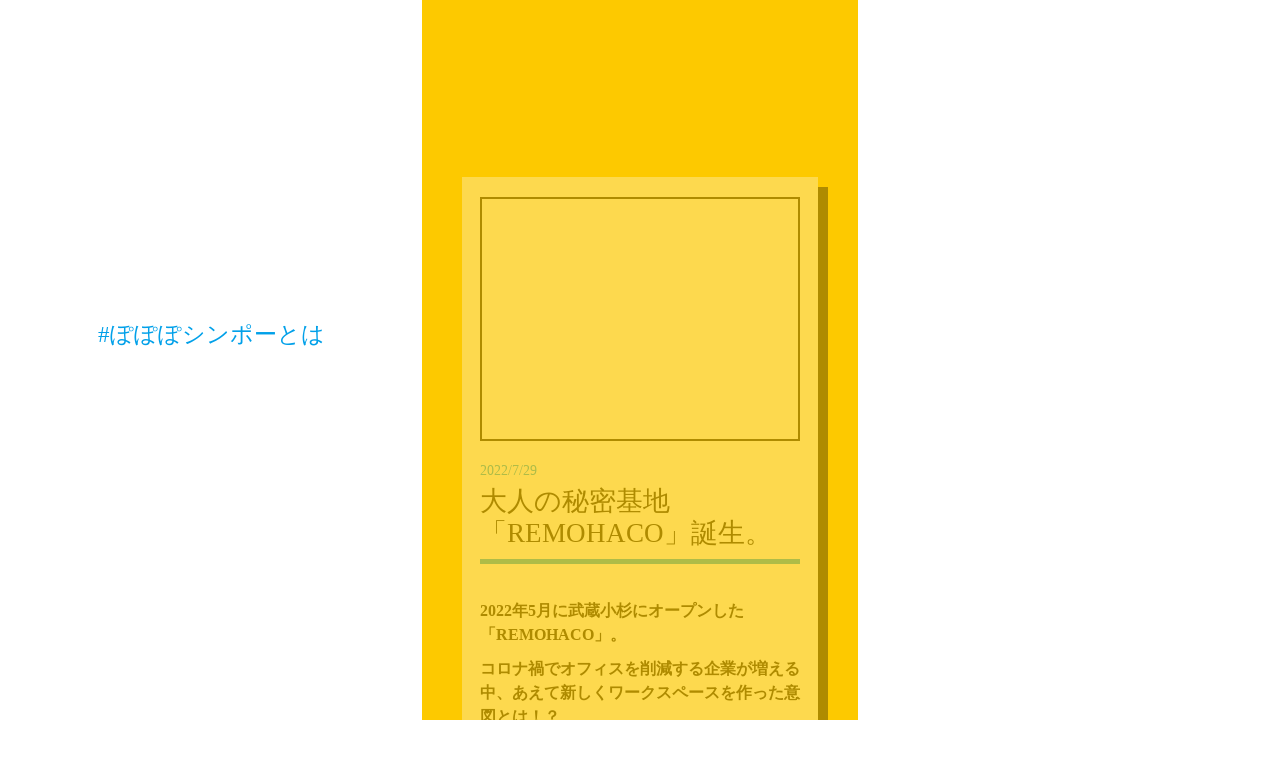

--- FILE ---
content_type: text/html;charset=utf-8
request_url: https://www.shimpo.co.jp/popopo-shimpo/tWZlTV5E
body_size: 61166
content:
<!DOCTYPE html>
<html lang="ja">
<head><meta charset="utf-8">
<meta name="viewport" content="width=device-width, initial-scale=1">
<title>大人の秘密基地「REMOHACO」誕生。 ｜ぽぽぽシンポー｜シンポー情報システム株式会社</title>
<link rel="preconnect" href="https://fonts.gstatic.com" crossorigin>
<meta name="generator" content="Studio.Design">
<meta name="robots" content="all">
<meta property="og:site_name" content="シンポー情報システム株式会社">
<meta property="og:title" content="大人の秘密基地「REMOHACO」誕生。 ｜ぽぽぽシンポー｜シンポー情報システム株式会社">
<meta property="og:image" content="https://storage.googleapis.com/production-os-assets/assets/bc820618-ab8b-479b-9339-a2327a2c3758">
<meta property="og:description" content="漫画の吹き出しのように 「ぽぽぽっ」とシンポー情報システムでの生活を想像できちゃうかもしれない！？サイトです。シンポーの活動、もっと知ってみないぽぽ？">
<meta property="og:type" content="website">
<meta name="description" content="漫画の吹き出しのように 「ぽぽぽっ」とシンポー情報システムでの生活を想像できちゃうかもしれない！？サイトです。シンポーの活動、もっと知ってみないぽぽ？">
<meta property="twitter:card" content="summary_large_image">
<meta property="twitter:image" content="https://storage.googleapis.com/production-os-assets/assets/bc820618-ab8b-479b-9339-a2327a2c3758">
<meta name="apple-mobile-web-app-title" content="大人の秘密基地「REMOHACO」誕生。 ｜ぽぽぽシンポー｜シンポー情報システム株式会社">
<meta name="format-detection" content="telephone=no,email=no,address=no">
<meta name="chrome" content="nointentdetection">
<meta property="og:url" content="/popopo-shimpo/tWZlTV5E">
<link rel="icon" type="image/png" href="https://storage.googleapis.com/production-os-assets/assets/ea163c79-a70e-48a3-b899-0374ad283099" data-hid="2c9d455">
<link rel="apple-touch-icon" type="image/png" href="https://storage.googleapis.com/production-os-assets/assets/ea163c79-a70e-48a3-b899-0374ad283099" data-hid="74ef90c"><link rel="modulepreload" as="script" crossorigin href="/_nuxt/entry.98227f41.js"><link rel="preload" as="style" href="/_nuxt/entry.be326413.css"><link rel="prefetch" as="image" type="image/svg+xml" href="/_nuxt/close_circle.c7480f3c.svg"><link rel="prefetch" as="image" type="image/svg+xml" href="/_nuxt/round_check.0ebac23f.svg"><link rel="prefetch" as="script" crossorigin href="/_nuxt/LottieRenderer.ac4e2a82.js"><link rel="prefetch" as="script" crossorigin href="/_nuxt/error-404.115a548b.js"><link rel="prefetch" as="script" crossorigin href="/_nuxt/error-500.4f91b1bb.js"><link rel="stylesheet" href="/_nuxt/entry.be326413.css"><style>.page-enter-active{transition:.6s cubic-bezier(.4,.4,0,1)}.page-leave-active{transition:.3s cubic-bezier(.4,.4,0,1)}.page-enter-from,.page-leave-to{opacity:0}</style><style>:root{--rebranding-loading-bg:#e5e5e5;--rebranding-loading-bar:#222}</style><style>.app[data-v-d12de11f]{align-items:center;flex-direction:column;height:100%;justify-content:center;width:100%}.title[data-v-d12de11f]{font-size:34px;font-weight:300;letter-spacing:2.45px;line-height:30px;margin:30px}</style><style>/*! * Font Awesome Free 6.4.2 by @fontawesome - https://fontawesome.com * License - https://fontawesome.com/license/free (Icons: CC BY 4.0, Fonts: SIL OFL 1.1, Code: MIT License) * Copyright 2023 Fonticons, Inc. */.fa-brands,.fa-solid{-moz-osx-font-smoothing:grayscale;-webkit-font-smoothing:antialiased;--fa-display:inline-flex;align-items:center;display:var(--fa-display,inline-block);font-style:normal;font-variant:normal;justify-content:center;line-height:1;text-rendering:auto}.fa-solid{font-family:Font Awesome\ 6 Free;font-weight:900}.fa-brands{font-family:Font Awesome\ 6 Brands;font-weight:400}:host,:root{--fa-style-family-classic:"Font Awesome 6 Free";--fa-font-solid:normal 900 1em/1 "Font Awesome 6 Free";--fa-style-family-brands:"Font Awesome 6 Brands";--fa-font-brands:normal 400 1em/1 "Font Awesome 6 Brands"}@font-face{font-display:block;font-family:Font Awesome\ 6 Free;font-style:normal;font-weight:900;src:url(https://storage.googleapis.com/production-os-assets/assets/fontawesome/1629704621943/6.4.2/webfonts/fa-solid-900.woff2) format("woff2"),url(https://storage.googleapis.com/production-os-assets/assets/fontawesome/1629704621943/6.4.2/webfonts/fa-solid-900.ttf) format("truetype")}@font-face{font-display:block;font-family:Font Awesome\ 6 Brands;font-style:normal;font-weight:400;src:url(https://storage.googleapis.com/production-os-assets/assets/fontawesome/1629704621943/6.4.2/webfonts/fa-brands-400.woff2) format("woff2"),url(https://storage.googleapis.com/production-os-assets/assets/fontawesome/1629704621943/6.4.2/webfonts/fa-brands-400.ttf) format("truetype")}</style><style>.spinner[data-v-36413753]{animation:loading-spin-36413753 1s linear infinite;height:16px;pointer-events:none;width:16px}.spinner[data-v-36413753]:before{border-bottom:2px solid transparent;border-right:2px solid transparent;border-color:transparent currentcolor currentcolor transparent;border-style:solid;border-width:2px;opacity:.2}.spinner[data-v-36413753]:after,.spinner[data-v-36413753]:before{border-radius:50%;box-sizing:border-box;content:"";height:100%;position:absolute;width:100%}.spinner[data-v-36413753]:after{border-left:2px solid transparent;border-top:2px solid transparent;border-color:currentcolor transparent transparent currentcolor;border-style:solid;border-width:2px;opacity:1}@keyframes loading-spin-36413753{0%{transform:rotate(0deg)}to{transform:rotate(1turn)}}</style><style>.design-canvas__modal{height:100%;pointer-events:none;position:fixed;transition:none;width:100%;z-index:2}.design-canvas__modal:focus{outline:none}.design-canvas__modal.v-enter-active .studio-canvas,.design-canvas__modal.v-leave-active,.design-canvas__modal.v-leave-active .studio-canvas{transition:.4s cubic-bezier(.4,.4,0,1)}.design-canvas__modal.v-enter-active .studio-canvas *,.design-canvas__modal.v-leave-active .studio-canvas *{transition:none!important}.design-canvas__modal.isNone{transition:none}.design-canvas__modal .design-canvas__modal__base{height:100%;left:0;pointer-events:auto;position:fixed;top:0;transition:.4s cubic-bezier(.4,.4,0,1);width:100%;z-index:-1}.design-canvas__modal .studio-canvas{height:100%;pointer-events:none}.design-canvas__modal .studio-canvas>*{background:none!important;pointer-events:none}</style><style>.LoadMoreAnnouncer[data-v-4f7a7294]{height:1px;margin:-1px;overflow:hidden;padding:0;position:absolute;width:1px;clip:rect(0,0,0,0);border-width:0;white-space:nowrap}</style><style>.TitleAnnouncer[data-v-692a2727]{height:1px;margin:-1px;overflow:hidden;padding:0;position:absolute;width:1px;clip:rect(0,0,0,0);border-width:0;white-space:nowrap}</style><style>.publish-studio-style[data-v-4493fe55]{transition:.4s cubic-bezier(.4,.4,0,1)}</style><style>.product-font-style[data-v-51f515bd]{transition:.4s cubic-bezier(.4,.4,0,1)}</style><style>@font-face{font-family:grandam;font-style:normal;font-weight:400;src:url(https://storage.googleapis.com/studio-front/fonts/grandam.ttf) format("truetype")}@font-face{font-family:Material Icons;font-style:normal;font-weight:400;src:url(https://storage.googleapis.com/production-os-assets/assets/material-icons/1629704621943/MaterialIcons-Regular.eot);src:local("Material Icons"),local("MaterialIcons-Regular"),url(https://storage.googleapis.com/production-os-assets/assets/material-icons/1629704621943/MaterialIcons-Regular.woff2) format("woff2"),url(https://storage.googleapis.com/production-os-assets/assets/material-icons/1629704621943/MaterialIcons-Regular.woff) format("woff"),url(https://storage.googleapis.com/production-os-assets/assets/material-icons/1629704621943/MaterialIcons-Regular.ttf) format("truetype")}.StudioCanvas{display:flex;height:auto;min-height:100dvh}.StudioCanvas>.sd{min-height:100dvh;overflow:clip}a,abbr,address,article,aside,audio,b,blockquote,body,button,canvas,caption,cite,code,dd,del,details,dfn,div,dl,dt,em,fieldset,figcaption,figure,footer,form,h1,h2,h3,h4,h5,h6,header,hgroup,html,i,iframe,img,input,ins,kbd,label,legend,li,main,mark,menu,nav,object,ol,p,pre,q,samp,section,select,small,span,strong,sub,summary,sup,table,tbody,td,textarea,tfoot,th,thead,time,tr,ul,var,video{border:0;font-family:sans-serif;line-height:1;list-style:none;margin:0;padding:0;text-decoration:none;-webkit-font-smoothing:antialiased;-webkit-backface-visibility:hidden;box-sizing:border-box;color:#333;transition:.3s cubic-bezier(.4,.4,0,1);word-spacing:1px}a:focus:not(:focus-visible),button:focus:not(:focus-visible),summary:focus:not(:focus-visible){outline:none}nav ul{list-style:none}blockquote,q{quotes:none}blockquote:after,blockquote:before,q:after,q:before{content:none}a,button{background:transparent;font-size:100%;margin:0;padding:0;vertical-align:baseline}ins{text-decoration:none}ins,mark{background-color:#ff9;color:#000}mark{font-style:italic;font-weight:700}del{text-decoration:line-through}abbr[title],dfn[title]{border-bottom:1px dotted;cursor:help}table{border-collapse:collapse;border-spacing:0}hr{border:0;border-top:1px solid #ccc;display:block;height:1px;margin:1em 0;padding:0}input,select{vertical-align:middle}textarea{resize:none}.clearfix:after{clear:both;content:"";display:block}[slot=after] button{overflow-anchor:none}</style><style>.sd{flex-wrap:nowrap;max-width:100%;pointer-events:all;z-index:0;-webkit-overflow-scrolling:touch;align-content:center;align-items:center;display:flex;flex:none;flex-direction:column;position:relative}.sd::-webkit-scrollbar{display:none}.sd,.sd.richText *{transition-property:all,--g-angle,--g-color-0,--g-position-0,--g-color-1,--g-position-1,--g-color-2,--g-position-2,--g-color-3,--g-position-3,--g-color-4,--g-position-4,--g-color-5,--g-position-5,--g-color-6,--g-position-6,--g-color-7,--g-position-7,--g-color-8,--g-position-8,--g-color-9,--g-position-9,--g-color-10,--g-position-10,--g-color-11,--g-position-11}input.sd,textarea.sd{align-content:normal}.sd[tabindex]:focus{outline:none}.sd[tabindex]:focus-visible{outline:1px solid;outline-color:Highlight;outline-color:-webkit-focus-ring-color}input[type=email],input[type=tel],input[type=text],select,textarea{-webkit-appearance:none}select{cursor:pointer}.frame{display:block;overflow:hidden}.frame>iframe{height:100%;width:100%}.frame .formrun-embed>iframe:not(:first-child){display:none!important}.image{position:relative}.image:before{background-position:50%;background-size:cover;border-radius:inherit;content:"";height:100%;left:0;pointer-events:none;position:absolute;top:0;transition:inherit;width:100%;z-index:-2}.sd.file{cursor:pointer;flex-direction:row;outline:2px solid transparent;outline-offset:-1px;overflow-wrap:anywhere;word-break:break-word}.sd.file:focus-within{outline-color:Highlight;outline-color:-webkit-focus-ring-color}.file>input[type=file]{opacity:0;pointer-events:none;position:absolute}.sd.text,.sd:where(.icon){align-content:center;align-items:center;display:flex;flex-direction:row;justify-content:center;overflow:visible;overflow-wrap:anywhere;word-break:break-word}.sd:where(.icon.fa){display:inline-flex}.material-icons{align-items:center;display:inline-flex;font-family:Material Icons;font-size:24px;font-style:normal;font-weight:400;justify-content:center;letter-spacing:normal;line-height:1;text-transform:none;white-space:nowrap;word-wrap:normal;direction:ltr;text-rendering:optimizeLegibility;-webkit-font-smoothing:antialiased}.sd:where(.icon.material-symbols){align-items:center;display:flex;font-style:normal;font-variation-settings:"FILL" var(--symbol-fill,0),"wght" var(--symbol-weight,400);justify-content:center;min-height:1em;min-width:1em}.sd.material-symbols-outlined{font-family:Material Symbols Outlined}.sd.material-symbols-rounded{font-family:Material Symbols Rounded}.sd.material-symbols-sharp{font-family:Material Symbols Sharp}.sd.material-symbols-weight-100{--symbol-weight:100}.sd.material-symbols-weight-200{--symbol-weight:200}.sd.material-symbols-weight-300{--symbol-weight:300}.sd.material-symbols-weight-400{--symbol-weight:400}.sd.material-symbols-weight-500{--symbol-weight:500}.sd.material-symbols-weight-600{--symbol-weight:600}.sd.material-symbols-weight-700{--symbol-weight:700}.sd.material-symbols-fill{--symbol-fill:1}a,a.icon,a.text{-webkit-tap-highlight-color:rgba(0,0,0,.15)}.fixed{z-index:2}.sticky{z-index:1}.button{transition:.4s cubic-bezier(.4,.4,0,1)}.button,.link{cursor:pointer}.submitLoading{opacity:.5!important;pointer-events:none!important}.richText{display:block;word-break:break-word}.richText [data-thread],.richText a,.richText blockquote,.richText em,.richText h1,.richText h2,.richText h3,.richText h4,.richText li,.richText ol,.richText p,.richText p>code,.richText pre,.richText pre>code,.richText s,.richText strong,.richText table tbody,.richText table tbody tr,.richText table tbody tr>td,.richText table tbody tr>th,.richText u,.richText ul{backface-visibility:visible;color:inherit;font-family:inherit;font-size:inherit;font-style:inherit;font-weight:inherit;letter-spacing:inherit;line-height:inherit;text-align:inherit}.richText p{display:block;margin:10px 0}.richText>p{min-height:1em}.richText img,.richText video{height:auto;max-width:100%;vertical-align:bottom}.richText h1{display:block;font-size:3em;font-weight:700;margin:20px 0}.richText h2{font-size:2em}.richText h2,.richText h3{display:block;font-weight:700;margin:10px 0}.richText h3{font-size:1em}.richText h4,.richText h5{font-weight:600}.richText h4,.richText h5,.richText h6{display:block;font-size:1em;margin:10px 0}.richText h6{font-weight:500}.richText [data-type=table]{overflow-x:auto}.richText [data-type=table] p{white-space:pre-line;word-break:break-all}.richText table{border:1px solid #f2f2f2;border-collapse:collapse;border-spacing:unset;color:#1a1a1a;font-size:14px;line-height:1.4;margin:10px 0;table-layout:auto}.richText table tr th{background:hsla(0,0%,96%,.5)}.richText table tr td,.richText table tr th{border:1px solid #f2f2f2;max-width:240px;min-width:100px;padding:12px}.richText table tr td p,.richText table tr th p{margin:0}.richText blockquote{border-left:3px solid rgba(0,0,0,.15);font-style:italic;margin:10px 0;padding:10px 15px}.richText [data-type=embed_code]{margin:20px 0;position:relative}.richText [data-type=embed_code]>.height-adjuster>.wrapper{position:relative}.richText [data-type=embed_code]>.height-adjuster>.wrapper[style*=padding-top] iframe{height:100%;left:0;position:absolute;top:0;width:100%}.richText [data-type=embed_code][data-embed-sandbox=true]{display:block;overflow:hidden}.richText [data-type=embed_code][data-embed-code-type=instagram]>.height-adjuster>.wrapper[style*=padding-top]{padding-top:100%}.richText [data-type=embed_code][data-embed-code-type=instagram]>.height-adjuster>.wrapper[style*=padding-top] blockquote{height:100%;left:0;overflow:hidden;position:absolute;top:0;width:100%}.richText [data-type=embed_code][data-embed-code-type=codepen]>.height-adjuster>.wrapper{padding-top:50%}.richText [data-type=embed_code][data-embed-code-type=codepen]>.height-adjuster>.wrapper iframe{height:100%;left:0;position:absolute;top:0;width:100%}.richText [data-type=embed_code][data-embed-code-type=slideshare]>.height-adjuster>.wrapper{padding-top:56.25%}.richText [data-type=embed_code][data-embed-code-type=slideshare]>.height-adjuster>.wrapper iframe{height:100%;left:0;position:absolute;top:0;width:100%}.richText [data-type=embed_code][data-embed-code-type=speakerdeck]>.height-adjuster>.wrapper{padding-top:56.25%}.richText [data-type=embed_code][data-embed-code-type=speakerdeck]>.height-adjuster>.wrapper iframe{height:100%;left:0;position:absolute;top:0;width:100%}.richText [data-type=embed_code][data-embed-code-type=snapwidget]>.height-adjuster>.wrapper{padding-top:30%}.richText [data-type=embed_code][data-embed-code-type=snapwidget]>.height-adjuster>.wrapper iframe{height:100%;left:0;position:absolute;top:0;width:100%}.richText [data-type=embed_code][data-embed-code-type=firework]>.height-adjuster>.wrapper fw-embed-feed{-webkit-user-select:none;-moz-user-select:none;user-select:none}.richText [data-type=embed_code_empty]{display:none}.richText ul{margin:0 0 0 20px}.richText ul li{list-style:disc;margin:10px 0}.richText ul li p{margin:0}.richText ol{margin:0 0 0 20px}.richText ol li{list-style:decimal;margin:10px 0}.richText ol li p{margin:0}.richText hr{border-top:1px solid #ccc;margin:10px 0}.richText p>code{background:#eee;border:1px solid rgba(0,0,0,.1);border-radius:6px;display:inline;margin:2px;padding:0 5px}.richText pre{background:#eee;border-radius:6px;font-family:Menlo,Monaco,Courier New,monospace;margin:20px 0;padding:25px 35px;white-space:pre-wrap}.richText pre code{border:none;padding:0}.richText strong{color:inherit;display:inline;font-family:inherit;font-weight:900}.richText em{font-style:italic}.richText a,.richText u{text-decoration:underline}.richText a{color:#007cff;display:inline}.richText s{text-decoration:line-through}.richText [data-type=table_of_contents]{background-color:#f5f5f5;border-radius:2px;color:#616161;font-size:16px;list-style:none;margin:0;padding:24px 24px 8px;text-decoration:underline}.richText [data-type=table_of_contents] .toc_list{margin:0}.richText [data-type=table_of_contents] .toc_item{color:currentColor;font-size:inherit!important;font-weight:inherit;list-style:none}.richText [data-type=table_of_contents] .toc_item>a{border:none;color:currentColor;font-size:inherit!important;font-weight:inherit;text-decoration:none}.richText [data-type=table_of_contents] .toc_item>a:hover{opacity:.7}.richText [data-type=table_of_contents] .toc_item--1{margin:0 0 16px}.richText [data-type=table_of_contents] .toc_item--2{margin:0 0 16px;padding-left:2rem}.richText [data-type=table_of_contents] .toc_item--3{margin:0 0 16px;padding-left:4rem}.sd.section{align-content:center!important;align-items:center!important;flex-direction:column!important;flex-wrap:nowrap!important;height:auto!important;max-width:100%!important;padding:0!important;width:100%!important}.sd.section-inner{position:static!important}@property --g-angle{syntax:"<angle>";inherits:false;initial-value:180deg}@property --g-color-0{syntax:"<color>";inherits:false;initial-value:transparent}@property --g-position-0{syntax:"<percentage>";inherits:false;initial-value:.01%}@property --g-color-1{syntax:"<color>";inherits:false;initial-value:transparent}@property --g-position-1{syntax:"<percentage>";inherits:false;initial-value:100%}@property --g-color-2{syntax:"<color>";inherits:false;initial-value:transparent}@property --g-position-2{syntax:"<percentage>";inherits:false;initial-value:100%}@property --g-color-3{syntax:"<color>";inherits:false;initial-value:transparent}@property --g-position-3{syntax:"<percentage>";inherits:false;initial-value:100%}@property --g-color-4{syntax:"<color>";inherits:false;initial-value:transparent}@property --g-position-4{syntax:"<percentage>";inherits:false;initial-value:100%}@property --g-color-5{syntax:"<color>";inherits:false;initial-value:transparent}@property --g-position-5{syntax:"<percentage>";inherits:false;initial-value:100%}@property --g-color-6{syntax:"<color>";inherits:false;initial-value:transparent}@property --g-position-6{syntax:"<percentage>";inherits:false;initial-value:100%}@property --g-color-7{syntax:"<color>";inherits:false;initial-value:transparent}@property --g-position-7{syntax:"<percentage>";inherits:false;initial-value:100%}@property --g-color-8{syntax:"<color>";inherits:false;initial-value:transparent}@property --g-position-8{syntax:"<percentage>";inherits:false;initial-value:100%}@property --g-color-9{syntax:"<color>";inherits:false;initial-value:transparent}@property --g-position-9{syntax:"<percentage>";inherits:false;initial-value:100%}@property --g-color-10{syntax:"<color>";inherits:false;initial-value:transparent}@property --g-position-10{syntax:"<percentage>";inherits:false;initial-value:100%}@property --g-color-11{syntax:"<color>";inherits:false;initial-value:transparent}@property --g-position-11{syntax:"<percentage>";inherits:false;initial-value:100%}</style><style>.snackbar[data-v-3129703d]{align-items:center;background:#fff;border:1px solid #ededed;border-radius:6px;box-shadow:0 16px 48px -8px rgba(0,0,0,.08),0 10px 25px -5px rgba(0,0,0,.11);display:flex;flex-direction:row;gap:8px;justify-content:space-between;left:50%;max-width:90vw;padding:16px 20px;position:fixed;top:32px;transform:translateX(-50%);-webkit-user-select:none;-moz-user-select:none;user-select:none;width:480px;z-index:9999}.snackbar.v-enter-active[data-v-3129703d],.snackbar.v-leave-active[data-v-3129703d]{transition:.4s cubic-bezier(.4,.4,0,1)}.snackbar.v-enter-from[data-v-3129703d],.snackbar.v-leave-to[data-v-3129703d]{opacity:0;transform:translate(-50%,-10px)}.snackbar .convey[data-v-3129703d]{align-items:center;display:flex;flex-direction:row;gap:8px;padding:0}.snackbar .convey .icon[data-v-3129703d]{background-position:50%;background-repeat:no-repeat;flex-shrink:0;height:24px;width:24px}.snackbar .convey .message[data-v-3129703d]{font-size:14px;font-style:normal;font-weight:400;line-height:20px;white-space:pre-line}.snackbar .convey.error .icon[data-v-3129703d]{background-image:url(/_nuxt/close_circle.c7480f3c.svg)}.snackbar .convey.error .message[data-v-3129703d]{color:#f84f65}.snackbar .convey.success .icon[data-v-3129703d]{background-image:url(/_nuxt/round_check.0ebac23f.svg)}.snackbar .convey.success .message[data-v-3129703d]{color:#111}.snackbar .button[data-v-3129703d]{align-items:center;border-radius:40px;color:#4b9cfb;display:flex;flex-shrink:0;font-family:Inter;font-size:12px;font-style:normal;font-weight:700;justify-content:center;line-height:16px;padding:4px 8px}.snackbar .button[data-v-3129703d]:hover{background:#f5f5f5}</style><style>a[data-v-160f89c6]{align-items:center;border-radius:4px;bottom:20px;height:20px;justify-content:center;left:20px;perspective:300px;position:fixed;transition:0s linear;width:84px;z-index:2000}@media (hover:hover){a[data-v-160f89c6]{transition:.4s cubic-bezier(.4,.4,0,1);will-change:width,height}a[data-v-160f89c6]:hover{height:32px;width:200px}}[data-v-160f89c6] .custom-fill path{fill:var(--234b47e2)}.fade-enter-active[data-v-160f89c6],.fade-leave-active[data-v-160f89c6]{position:absolute;transform:translateZ(0);transition:opacity .3s cubic-bezier(.4,.4,0,1);will-change:opacity,transform}.fade-enter-from[data-v-160f89c6],.fade-leave-to[data-v-160f89c6]{opacity:0}</style></head>
<body ><div id="__nuxt"><div><span></span><span></span><!----></div></div><script type="application/json" id="__NUXT_DATA__" data-ssr="true">[["Reactive",1],{"data":2,"state":74,"_errors":75,"serverRendered":77,"path":78,"pinia":79},{"dynamicDatapopopo-shimpo/tWZlTV5E":3},{"cover":4,"EoFaROA0":5,"Bjid9jRk":37,"title":54,"body":55,"slug":56,"_meta":57,"_filter":69,"id":73},"https://storage.googleapis.com/studio-cms-assets/projects/Z9qpEV4zaP/s-1440x1080_v-fms_webp_7da449fa-7207-4845-849a-ba2e6dd74e49.jpg",[6,24],{"title":7,"slug":8,"_meta":9,"_filter":22,"id":23},"#2022","2022",{"project":10,"publishedAt":12,"createdAt":13,"order":14,"publishType":15,"schema":16,"uid":20,"updatedAt":21},{"id":11},"a115a781f5794aeba694",["Date","2023-07-21T06:43:49.000Z"],["Date","2023-05-31T05:20:11.000Z"],9,"draft",{"id":17,"key":18,"postType":19},"CKaZ0Sd7RX8F2T2icU4U","VSTbql9S","blank","7L9kJREY",["Date","2023-06-20T05:02:49.000Z"],[],"kPDTVbV3ANBG83PVmoqu",{"title":25,"slug":26,"_meta":27,"_filter":35,"id":36},"#REMOHACO","remohaco",{"project":28,"publishedAt":29,"createdAt":30,"order":31,"publishType":15,"schema":32,"uid":33,"updatedAt":34},{"id":11},["Date","2023-06-20T05:13:46.000Z"],["Date","2023-05-31T05:19:10.000Z"],2,{"id":17,"key":18,"postType":19},"MBcYVLwK",["Date","2023-06-20T04:25:45.000Z"],[],"2iOh4KutOk09wEABpXyZ",{"avatar":38,"title":39,"slug":40,"_meta":41,"_filter":52,"id":53},"https://storage.googleapis.com/studio-cms-assets/projects/Z9qpEV4zaP/s-512x512_webp_0025f2e0-04ce-4eec-b76f-c5801f3c66ff.png","T.Nishiyama","duYD07-H",{"project":42,"publishedAt":43,"createdAt":44,"order":45,"publishType":15,"schema":46,"uid":50,"updatedAt":51},{"id":11},["Date","2023-07-28T01:48:28.000Z"],["Date","2023-07-24T05:50:52.000Z"],5,{"id":47,"key":48,"postType":49},"RE07dsviseeOI9AtWlin","NRaCFyXc","user","9OmEKrYQ",["Date","2023-07-27T01:45:06.000Z"],[],"8VMO2ZsgO7VDiVvWI85C","大人の秘密基地「REMOHACO」誕生。","\u003Cp data-uid=\"EBVH9K_O\" data-time=\"1690523103920\">2022年5月に武蔵小杉にオープンした「REMOHACO」。\u003C/p>\u003Cp data-uid=\"4tytiUcj\" data-time=\"1690276130229\">コロナ禍でオフィスを削減する企業が増える中、あえて新しくワークスペースを作った意図とは！？\u003C/p>\u003Cp data-uid=\"1RuUtGvO\" data-time=\"1690276130229\">そして、「REMOHACO」はなんと読むのか！？\u003C/p>\u003Cp data-uid=\"btDVAAxD\" data-time=\"1690522328799\">\u003C/p>\u003Chr data-uid=\"9cb1H7zM\" data-time=\"1690273739341\">\u003Cp data-uid=\"ojVigF1Z\" data-time=\"1690280128436\">\u003C/p>\u003Cp data-uid=\"EFrPvzoO\" data-time=\"1690276143751\">コロナ禍で普及したリモートワークですが、シンポーも早々に対応し、今では多くの社員がリモートワークをしています。\u003C/p>\u003Cp data-uid=\"1Odl8oDs\" data-time=\"1690276143752\">通勤時間がなくなったり、家族と過ごす時間が増えたりというメリットはありますが、やはり良いことばかりではありません。\u003C/p>\u003Cp data-uid=\"GTzH9klT\" data-time=\"1690276143752\">\u003Cbr>\u003C/p>\u003Cp data-uid=\"uNF5uozH\" data-time=\"1690276143752\">家で仕事するのは家族にも気を遣う（仕事部屋がないとツラいね）\u003C/p>\u003Cp data-uid=\"9b1vT68T\" data-time=\"1690276143752\">専用のデスクやチェアがなく疲れる（オフィス用の家具って実は高性能）\u003C/p>\u003Cp data-uid=\"bTB2U4H3\" data-time=\"1690276143752\">リモートだと気軽な雑談がしづらい（雑談って意外と大事！）\u003C/p>\u003Cp data-uid=\"UyRJaoQr\" data-time=\"1690276143752\">などなど…\u003C/p>\u003Cp data-uid=\"03ROaZlO\" data-time=\"1690276143752\">\u003Cbr>\u003C/p>\u003Cp data-uid=\"o7qqTlQm\" data-time=\"1690276147620\">これはなんとかしないといけないということで、解決策の一つとして生まれたのが、今回紹介する「REMOHACO」です。\u003C/p>\u003Cp data-uid=\"SASlJyQ5\" data-time=\"1690276147737\">\u003C/p>\u003Cfigure data-uid=\"1UCAq0C_\" data-time=\"1690276186706\" data-thread=\"\" style=\"text-align: \">\u003Cimg src=\"https://storage.googleapis.com/studio-cms-assets/projects/Z9qpEV4zaP/s-1226x220_v-fms_webp_bad12921-ba1c-44ad-a16f-de0df563d536.png\" alt=\"\" width=\"\" height=\"\">\u003Cfigcaption>\u003C/figcaption>\u003C/figure>\u003Cp data-uid=\"014cEkKW\" data-time=\"1690276147620\">\u003Cbr>\u003C/p>\u003Cp data-uid=\"HYWzCFwx\" data-time=\"1689916045924\">リモートワークの\"REMO\"＋箱の\"HACO\"を組み合わせた造語で「リモハコ」と言います。\u003C/p>\u003Cp data-uid=\"dx7zwQLL\" data-time=\"1690276202724\">図形にある文字が隠されているのですが、あなたは気づいたかな！？\u003C/p>\u003Cp data-uid=\"3Ot6PrQs\" data-time=\"1690276202724\">\u003Cbr>\u003C/p>\u003Cp data-uid=\"6Mc18bNZ\" data-time=\"1690276202724\">さて、REMOHACOがどんなものかという話ですが、コンセプトはタイトルにあるように「大人の秘密基地」としました。\u003C/p>\u003Cp data-uid=\"wKyPF68Y\" data-time=\"1690276202724\">シンポー社員の「第３のワークスペース」として、快適に過ごすことができるよう細部にわたりこだわっています。\u003C/p>\u003Cp data-uid=\"7ir9z2rI\" data-time=\"1690276202724\">構想から完成まで丸一年！物件も70件以上調査し、20件ほど内見もしました。（大変だったな…）\u003C/p>\u003Cp data-uid=\"xo7qlw3J\" data-time=\"1691627302815\">\u003C/p>\u003Cfigure data-uid=\"krEQHV_e\" data-time=\"1690276245699\" data-thread=\"\" style=\"text-align: \">\u003Cimg src=\"https://storage.googleapis.com/studio-cms-assets/projects/Z9qpEV4zaP/s-1665x1080_v-fms_webp_6e3c1d70-5bb2-43af-89e2-bc3521d7e3d4.jpg\" alt=\"\" width=\"\" height=\"\">\u003Cfigcaption>\u003C/figcaption>\u003C/figure>\u003Cp data-uid=\"OQTaYbHu\" data-time=\"1691626859931\">\u003C/p>\u003Cp data-uid=\"xTlqW78P\" data-time=\"1689916045924\">武蔵小杉駅より徒歩２分とアクセス抜群（窓からタワマン見えます）\u003C/p>\u003Cp data-uid=\"wkJLQJ6N\" data-time=\"1690276216172\">最新のAI顔認証システムでセキュリティも安心（手ぶらで入れるのは楽ちん）\u003C/p>\u003Cp data-uid=\"L0fLDVj_\" data-time=\"1690276216172\">シックでおしゃれな空間（BGMも流れまるでカフェ）\u003C/p>\u003Cp data-uid=\"hunPm3Hq\" data-time=\"1690276232130\">他にもいろいろなこだわりポイントがありますが、詳しくは専用Webサイトがありますのでこちらをご覧ください。\u003C/p>\u003Cp data-uid=\"ZYPRAEQy\" data-time=\"1710144500423\">\u003Ca target=\"_blank\" href=\"https://www.shimpo.co.jp/remohaco\" data-has-link=\"true\" rel=\"noopener\">REMOHACO特設サイト\u003C/a>\u003C/p>\u003Cp data-uid=\"LuHmhlTd\" data-time=\"1691626864623\">\u003C/p>\u003Cp data-uid=\"dYbK9ak4\" data-time=\"1691626864623\">\u003C/p>\u003Cp data-uid=\"D_0Oq0rN\" data-time=\"1690276216172\">社員専用のスペースですが、会社説明会や内定者向けのイベントを開催することもあるので、機会があればぜひ。\u003C/p>\u003Cp data-uid=\"Q3e0itqB\" data-time=\"1690261584086\">\u003C/p>\u003Cfigure data-uid=\"Lz9tG6Kf\" data-time=\"1690529814434\" data-thread=\"\" style=\"text-align: \">\u003Cimg src=\"https://storage.googleapis.com/studio-cms-assets/projects/Z9qpEV4zaP/s-149x150_6b68346e-bb5b-4622-bc01-fd22a17a755b.svg\" alt=\"\" width=\"60\" height=\"\">\u003Cfigcaption>\u003C/figcaption>\u003C/figure>\u003Cpre data-uid=\"6z4iS8DQ\" data-time=\"1690261555085\">\u003Ccode>窓際にあるYogiboのクッションは特等席だぽぽ\u003C/code>\u003C/pre>\u003Cp data-uid=\"34iNbDgG\" data-time=\"1692696702745\">\u003C/p>","tWZlTV5E",{"project":58,"publishedAt":59,"createdAt":60,"order":61,"publishType":62,"schema":63,"uid":67,"updatedAt":68},{"id":11},["Date","2022-07-29T01:00:00.000Z"],["Date","2023-07-21T05:06:26.000Z"],-1,"change",{"id":64,"key":65,"postType":66},"R5rbQYpCFAuRbJ2s4IE5","tLSJrtlT","post","O1mXGIgo",["Date","2024-03-11T08:08:20.000Z"],[70,71,72],"EoFaROA0:7L9kJREY","EoFaROA0:MBcYVLwK","Bjid9jRk:9OmEKrYQ","2y8iA2LB1K2Q3bpgMRwp",{},{"dynamicDatapopopo-shimpo/tWZlTV5E":76},null,true,"/popopo-shimpo/tWZlTV5E",{"cmsContentStore":80,"indexStore":84,"projectStore":87,"productStore":103,"pageHeadStore":812},{"listContentsMap":81,"contentMap":82},["Map"],["Map",83,3],"tLSJrtlT/tWZlTV5E",{"routeType":85,"host":86},"publish","www.shimpo.co.jp",{"project":88},{"id":89,"name":90,"type":91,"customDomain":92,"iconImage":92,"coverImage":93,"displayBadge":94,"integrations":95,"snapshot_path":101,"snapshot_id":102,"recaptchaSiteKey":-1},"BRO383LMqD","コーポレートサイト","web","","https://storage.googleapis.com/production-os-assets/assets/b45d3da1-c66a-4124-a425-23b6a654a99d",false,[96,99],{"integration_name":97,"code":98},"custom-code","true",{"integration_name":100,"code":92},"google-tag-manager","https://storage.googleapis.com/studio-publish/projects/BRO383LMqD/Xq1Q7xm8q7/","Xq1Q7xm8q7",{"product":104,"isLoaded":77,"selectedModalIds":809,"redirectPage":76,"isInitializedRSS":94,"pageViewMap":810,"symbolViewMap":811},{"breakPoints":105,"colors":115,"fonts":116,"head":194,"info":201,"pages":208,"resources":687,"symbols":690,"style":723,"styleVars":725,"enablePassword":94,"classes":785,"publishedUid":808},[106,109,112],{"maxWidth":107,"name":108},640,"mobile",{"maxWidth":110,"name":111},840,"tablet",{"maxWidth":113,"name":114},1000,"small",[],[117,129,142,146,152,158,162,166,174,178,182,190],{"family":118,"subsets":119,"variants":126,"vendor":128},"Dela Gothic One",[120,121,122,123,124,125],"cyrillic","greek","japanese","latin","latin-ext","vietnamese",[127],"regular","google",{"family":130,"subsets":131,"variants":135,"vendor":128},"M PLUS Rounded 1c",[120,132,121,133,134,122,123,124,125],"cyrillic-ext","greek-ext","hebrew",[136,137,127,138,139,140,141],"100","300","500","700","800","900",{"family":143,"subsets":144,"variants":145,"vendor":128},"Zen Kaku Gothic New",[120,122,123,124],[137,127,138,139,141],{"family":147,"subsets":148,"variants":149,"vendor":128},"Cantarell",[123,124],[127,150,139,151],"italic","700italic",{"family":153,"subsets":154,"variants":155,"vendor":128},"Noto Sans JP",[120,122,123,124,125],[136,156,137,127,138,157,139,140,141],"200","600",{"family":159,"subsets":160,"variants":161,"vendor":128},"M PLUS 1p",[120,132,121,133,134,122,123,124,125],[136,137,127,138,139,140,141],{"family":163,"subsets":164,"variants":165,"vendor":128},"Oswald",[120,132,123,124,125],[156,137,127,138,157,139],{"family":167,"subsets":168,"variants":169,"vendor":128},"Alegreya",[120,132,121,133,123,124,125],[127,138,157,139,140,141,150,170,171,151,172,173],"500italic","600italic","800italic","900italic",{"family":175,"subsets":176,"variants":177,"vendor":128},"Shippori Mincho",[122,123,124],[127,138,157,139,140],{"family":179,"subsets":180,"variants":181,"vendor":128},"Fugaz One",[123],[127],{"family":183,"subsets":184,"variants":186,"vendor":128},"Poppins",[185,123,124],"devanagari",[136,187,156,188,137,189,127,150,138,170,157,171,139,151,140,172,141,173],"100italic","200italic","300italic",{"family":191,"subsets":192,"variants":193,"vendor":128},"Outfit",[123,124],[136,156,137,127,138,157,139,140,141],{"favicon":195,"lang":196,"meta":197,"title":200},"https://storage.googleapis.com/production-os-assets/assets/e36c3dff-2c8c-4fdc-90f6-ccfecf3ad1ec","ja",{"description":198,"og:image":199},"シンポー情報システムの公式ホームページです。シンポー情報システムは、神奈川トヨタ自動車の情報システム部門から分離・独立したＩＴ企業です。","https://storage.googleapis.com/production-os-assets/assets/8d4163b4-2121-408c-a211-a2f09ae22c5e","シンポー情報システム株式会社",{"baseWidth":202,"created_at":203,"screen":204,"type":91,"updated_at":206,"version":207},1280,1518591100346,{"baseWidth":202,"height":205,"isAutoHeight":94,"width":202,"workingState":94},600,1518792996878,"4.1.9",[209,221,229,235,241,247,253,259,270,279,285,292,298,308,316,324,334,347,352,361,377,387,396,405,414,423,427,437,446,455,462,478,487,505,508,516,524,532,538,546,556,565,570,574,578,582,586,590,594,598,602,606,610,614,618,622,626,630,639,647,658,668,677],{"head":210,"id":215,"type":216,"uuid":217,"symbolIds":218},{"customCode":211,"favicon":92,"lang":196,"title":92},{"headEnd":212},[213],{"memo":92,"src":92,"uuid":214},"59c5cd18-2cb7-4a36-ab10-69719f612eee","/","page","9fe96b8e-8087-4f15-a097-6a64df5c8350",[219,220],"8b9a7eba-cb77-4818-9102-e265f9d57fec","12f7c071-14ab-4a13-a088-f98223f073c0",{"head":222,"id":225,"type":216,"uuid":226,"symbolIds":227},{"meta":223,"title":224},{"description":92},"会社概要｜シンポー情報システム株式会社","profile","ae6577b0-7dc3-4849-893f-327fd9340e7e",[228,219,220],"b759cb0e-d392-4020-94f2-a4a5304b72e4",{"head":230,"id":232,"type":216,"uuid":233,"symbolIds":234},{"title":231},"事業内容｜シンポー情報システム株式会社","business","8005188d-39d2-49e1-831f-64b5b331a794",[228,219,220],{"head":236,"id":238,"type":216,"uuid":239,"symbolIds":240},{"title":237},"理念｜シンポー情報システム株式会社","philosophy","e3fae73f-7fe0-4ceb-b9be-69eb9977cefd",[228,219,220],{"head":242,"id":244,"type":216,"uuid":245,"symbolIds":246},{"title":243},"アクセス｜シンポー情報システム株式会社","access","6ad54688-bb61-4816-bdf0-656423b5141b",[228,219,220],{"head":248,"id":250,"type":216,"uuid":251,"symbolIds":252},{"title":249},"取り組み｜シンポー情報システム株式会社","effort","bb883b86-6964-46bc-ba2a-c9f915e4a45f",[228,219,220],{"head":254,"id":256,"type":216,"uuid":257,"symbolIds":258},{"title":255},"お問い合わせ｜シンポー情報システム株式会社","contact","6963e86d-89a6-43e6-9b09-f3b16fb7ce23",[228,219,220],{"head":260,"id":266,"type":216,"uuid":267,"symbolIds":268},{"favicon":261,"meta":262,"title":265},"https://storage.googleapis.com/production-os-assets/assets/24703807-7517-48d6-ba30-2c6aceadaf23",{"description":263,"og:image":264},"シンポー情報システムの「sukizo」は、未来の笑顔につながる新たな価値を創造する活動やサービスです。","https://storage.googleapis.com/production-os-assets/assets/f3707a42-32e7-4799-9c04-4b3812c560d9","ぷろぐーん｜プライバシーポリシー","sukizo/proguuun/privacy","1e6521e2-fc1e-4f0e-bec8-d248c628294f",[269],"68b3b397-044c-44c6-9dd0-5d4440537c14",{"head":271,"id":276,"type":216,"uuid":277,"symbolIds":278},{"favicon":272,"meta":273,"title":275},"https://storage.googleapis.com/production-os-assets/assets/5582a34e-3c8c-432d-b71d-3e56e2c823e4",{"description":263,"og:image":274},"https://storage.googleapis.com/production-os-assets/assets/2bc1a8c6-be1a-4068-a432-0aa8d369c663","ぷろぐーん｜利用規約","sukizo/proguuun/terms","4da1e733-d492-4d40-920d-5222cdd86fac",[269],{"head":280,"id":282,"type":216,"uuid":283,"symbolIds":284},{"title":281},"個人情報保護基本方針｜シンポー情報システム株式会社","privacy","06005e11-2059-4cfd-8544-7d20fe220939",[228,219,220],{"head":286,"id":288,"type":216,"uuid":289,"symbolIds":290},{"title":287},"お知らせ ｜シンポー情報システム株式会社","news","de064209-3963-4cde-b218-08055562aa27",[228,219,291,220],"6600976c-31ef-4a2d-ab43-693287ac1a3e",{"head":293,"id":295,"type":216,"uuid":296,"symbolIds":297},{"title":294},"ページが見つかりません｜シンポー情報システム株式会社","404","a8a44d7a-a5af-4dc4-894a-ea829ff5ce2e",[228,219,220],{"head":299,"id":304,"type":216,"uuid":305,"symbolIds":306},{"meta":300,"title":303},{"description":301,"og:image":302},"シンポー情報システムのクラウドサービス「SiMPO」は、必要な機能だけをシンプルかつ低コストでご提供します。","https://storage.googleapis.com/production-os-assets/assets/2f7638bf-8939-41bc-9d10-3d4e984c58de","SiMPO｜シンポー情報システム株式会社","simpo","ab6b84c2-ab2a-410d-8fe6-daabdb21d1e4",[307],"c09cef07-c8ec-46c4-8f99-95575b2eaa4a",{"head":309,"id":313,"type":216,"uuid":314,"symbolIds":315},{"meta":310,"title":312},{"description":301,"og:image":311},"https://storage.googleapis.com/production-os-assets/assets/f59aae23-352c-4ffe-b16e-4e0cac48260d","ストレスチェック｜SiMPO｜シンポー情報システム株式会社","simpo/service-sc","86332dd3-b8e2-4593-b2cc-818154041975",[307],{"head":317,"id":321,"type":216,"uuid":322,"symbolIds":323},{"meta":318,"title":320},{"description":301,"og:image":319},"https://storage.googleapis.com/production-os-assets/assets/af204e78-619c-4b98-8e95-cb1815e31a7b","Web給与明細｜SiMPO｜シンポー情報システム株式会社","simpo/service-km","87b506f0-c17e-4dfb-9987-1c45ca992422",[307],{"head":325,"id":329,"type":216,"uuid":330,"symbolIds":331},{"meta":326,"title":328},{"description":301,"og:image":327},"https://storage.googleapis.com/production-os-assets/assets/64d421c9-7e51-4503-9d6b-d92643fc2c17","LinQR｜SiMPO｜シンポー情報システム株式会社","simpo/service-linqr","0ad3daba-639e-462a-a2a8-f3baf3dcf51d",[332,333],"c5e99a83-fb0d-457b-8cb0-d4831ebd856d","5fba015c-484b-4e19-9e5e-700f4a92dd6e",{"head":335,"id":344,"type":216,"uuid":345,"symbolIds":346},{"customCode":336,"meta":341,"title":343},{"bodyEnd":337},[338],{"memo":92,"src":339,"uuid":340},"\u003Cstyle>\n*/太字の部分/*\n#text-underline strong {\n\tbackground: linear-gradient(transparent 50%, #ece71c 0%);\n\tline-height: 1.3em;\n\tfont-weight:normal;\n}\n  \u003C/style>","270bf042-c802-4b9d-b496-9a78ff8bda18",{"description":301,"og:image":342},"https://storage.googleapis.com/production-os-assets/assets/e77d5bb2-300d-44f2-93b0-6cc4e439de1b","脱Excel・Access｜SiMPO｜シンポー情報システム株式会社","simpo/service-ea","149a1787-09b8-4b9e-8ef2-20301ebe9e0e",[332,333],{"id":348,"isCreatedInV4":94,"redirectTo":349,"type":350,"uuid":351},"simpo/service-digisco","/digisco","redirect","ea3390e0-8533-4439-a1c9-9bc8ce23f313",{"head":353,"id":26,"type":216,"uuid":359,"symbolIds":360},{"favicon":354,"meta":355,"title":358},"https://storage.googleapis.com/production-os-assets/assets/47aaf025-1f6f-4718-ba9e-769eabc41d00",{"description":356,"og:image":357},"「REMOHACO」はシンポー情報システムがつくる、社員のための「第３のワークスペース」です。","https://storage.googleapis.com/production-os-assets/assets/3b9e1231-5162-42f9-a7c5-9e4d0e45ba92","REMOHACO｜シンポー情報システム株式会社","f12ca92e-9eba-4370-bc0c-384608ed75c4",[],{"head":362,"id":368,"type":216,"uuid":369,"symbolIds":370},{"favicon":363,"meta":364,"title":367},"https://storage.googleapis.com/production-os-assets/assets/1744822f-ea2e-4c91-ba66-29f3e85bae8c",{"description":365,"og:image":366},"シンポー情報システムの採用サイトです。Shimpo Recruit Museum では、シンポー情報システムに関する作品を多数展示しております。どうぞごゆっくりお楽しみください。","https://storage.googleapis.com/production-os-assets/assets/3040b2bd-5f0e-4cda-afa8-9f37a4fd28f2","採用情報｜シンポー情報システム株式会社","recruit","6f2731eb-e616-4017-976e-9898ff1bddd9",[371,372,373,374,375,376],"6a3b6b35-60ca-473a-86ca-51feff92ef8e","47a668f1-08fc-436d-9697-82feb94030eb","fd5808f2-282e-4f24-9e59-e9080cd1fb0b","afec6d08-1b92-4033-8ca4-eacf57fc4ee4","71bbe1dd-cf8f-4d55-be2e-216b8a09d6d3","e17d1a5a-abda-45b1-bf15-8dd7b7305565",{"head":378,"id":383,"type":216,"uuid":384,"symbolIds":385},{"favicon":379,"meta":380,"title":382},"https://storage.googleapis.com/production-os-assets/assets/8bc8da0d-bcb9-46f4-a7d3-45abb3b4d417",{"description":365,"og:image":381},"https://storage.googleapis.com/production-os-assets/assets/8bf603ac-b7ac-4b60-bef2-1b77c5be3426","シンポーを知る｜採用情報｜シンポー情報システム株式会社","recruit/about","4cbd9327-5621-4060-9018-9d70e9877f17",[371,386,373,374,372,375,376],"567d6a3f-2b15-405a-8bc4-3870fda636b5",{"head":388,"id":393,"type":216,"uuid":394,"symbolIds":395},{"favicon":389,"meta":390,"title":392},"https://storage.googleapis.com/production-os-assets/assets/2fd80925-ed77-4294-93fd-1c620650e7a3",{"description":365,"og:image":391},"https://storage.googleapis.com/production-os-assets/assets/dd25d7bf-c627-4a36-84fb-bd3ecfb7d610","シンポーの制度｜採用情報｜シンポー情報システム株式会社","recruit/welfare","3e7b37e7-11d1-4a49-b0b4-ba3a8efb3abc",[371,373,374,372,375,376],{"head":397,"id":402,"type":216,"uuid":403,"symbolIds":404},{"favicon":398,"meta":399,"title":401},"https://storage.googleapis.com/production-os-assets/assets/9ace991b-6ec9-4ff9-81b9-59760e52fe6d",{"description":365,"og:image":400},"https://storage.googleapis.com/production-os-assets/assets/c8c12b07-511e-4f64-b15d-6b68a8f5b10f","シンポーの仕事｜採用情報｜シンポー情報システム株式会社","recruit/interview","870d1ee9-a3bc-46a6-ba81-3161f903e2ba",[371,373,374,372,375,376],{"head":406,"id":411,"type":216,"uuid":412,"symbolIds":413},{"favicon":407,"meta":408,"title":410},"https://storage.googleapis.com/production-os-assets/assets/98549c0e-4bc5-45a6-9fa5-10f543cf6bb8",{"description":365,"og:image":409},"https://storage.googleapis.com/production-os-assets/assets/249958fc-6e19-400c-ab57-738c3f72520b","イベント予約｜採用情報｜シンポー情報システム株式会社","recruit/event","6b7f48c7-7a0b-455c-918c-1e7940218612",[371,373,374,372,375,376],{"head":415,"id":420,"type":216,"uuid":421,"symbolIds":422},{"favicon":416,"meta":417,"title":419},"https://storage.googleapis.com/production-os-assets/assets/22d3a1ca-2055-4a2d-bc5b-5a1d0e8724a9",{"description":365,"og:image":418},"https://storage.googleapis.com/production-os-assets/assets/73ea225b-0deb-41e3-9c41-72b62e74dcfb","エントリー｜採用情報｜シンポー情報システム株式会社","recruit/recruit_information/entry","fc4605a6-1418-4fca-af30-c8b95673b58f",[371,373],{"id":424,"redirectTo":425,"type":350,"uuid":426},"recruit/recruit_information/entry.html","/recruit/recruit_information/entry","a387eeae-bd8a-49d6-aaf0-85554a4af458",{"head":428,"id":434,"type":216,"uuid":435,"symbolIds":436},{"favicon":429,"meta":430,"title":433},"https://storage.googleapis.com/production-os-assets/assets/d50356ea-93d5-40d1-8002-b6c50df9ab10",{"description":365,"og:image":431,"robots":432},"https://storage.googleapis.com/production-os-assets/assets/3f71465e-884f-4d27-96eb-54acc0568da7","noindex","オンライン会社説明会資料｜採用情報｜シンポー情報システム株式会社","recruit/recruit_information/company_information","5f80a284-f635-4fde-9391-276d719a6175",[371,373],{"head":438,"id":443,"type":216,"uuid":444,"symbolIds":445},{"favicon":439,"meta":440,"title":442},"https://storage.googleapis.com/production-os-assets/assets/9d9120cb-a9ac-40b3-a0bf-80ca348e84c5",{"description":365,"og:image":441,"robots":432},"https://storage.googleapis.com/production-os-assets/assets/5e9630c0-13aa-4829-bcab-12daabc07633","筆記試験と応募書類について｜採用情報｜シンポー情報システム株式会社","recruit/recruit_information/test_materials","be1c3227-7fd8-4bcd-ae1a-ec6a7f6bc549",[371,373],{"head":447,"id":452,"type":216,"uuid":453,"symbolIds":454},{"favicon":448,"meta":449,"title":451},"https://storage.googleapis.com/production-os-assets/assets/0136fe90-e297-48dc-be83-2430e3cb1371",{"description":365,"og:image":450,"robots":432},"https://storage.googleapis.com/production-os-assets/assets/fd21fe2b-b782-4ef4-a799-3600df1dcc25","オンライン面接資料｜採用情報｜シンポー情報システム株式会社","recruit/recruit_information/job_interview","b3d1d341-be22-41ee-b3a7-ad5ae0437f54",[371,373],{"head":456,"id":459,"type":216,"uuid":460,"symbolIds":461},{"favicon":448,"meta":457,"title":458},{"description":365,"og:image":450,"robots":432},"既卒/通年採用の皆様へ｜採用情報｜シンポー情報システム株式会社","recruit/recruit_information/mid-career","e75f1ff1-4cbc-459a-8c0c-9100583d1488",[371,373],{"head":463,"id":469,"position":470,"type":216,"uuid":472,"symbolIds":473},{"favicon":464,"meta":465,"title":468},"https://storage.googleapis.com/production-os-assets/assets/e13ccc3a-c122-431d-a556-1d2afe19a4a9",{"description":466,"og:image":467},"漫画の吹き出しのように 「ぽぽぽっ」とシンポー情報システムでの生活を想像できちゃうかもしれない！？サイトです。シンポーの活動、もっと知ってみないぽぽ？","https://storage.googleapis.com/production-os-assets/assets/a2557900-900d-44b9-aa24-c85debadce35","ぽぽぽシンポー｜シンポー情報システム株式会社","popopo-shimpo",{"x":471,"y":471},0,"bf9fed39-ac7e-4c42-aa12-40d655a39612",[474,475,476,477],"0bb85b45-a770-478e-9637-b2841967b113","a0dbf457-1f63-4727-ae73-9832d9d6eb6e","70790776-1679-42b0-874f-e5f7375447d9","aa090a92-ddf8-4f0e-a97a-bc851e19c66e",{"head":479,"id":484,"type":216,"uuid":485,"symbolIds":486},{"favicon":480,"meta":481,"title":483},"https://storage.googleapis.com/production-os-assets/assets/b217d2d9-60e0-4330-83d9-ef6a83bbb635",{"description":466,"og:image":482},"https://storage.googleapis.com/production-os-assets/assets/517407aa-03ca-429c-bb22-15ea0769a5b7","ぽぽぽシンポーとは｜ぽぽぽシンポー｜シンポー情報システム株式会社","popopo-shimpo/whats-popopo","1112be73-276b-49e8-9f26-9c7489e15007",[474,475,476,477],{"head":488,"id":494,"type":216,"uuid":495,"symbolIds":496},{"favicon":489,"meta":490,"title":493},"https://storage.googleapis.com/production-os-assets/assets/858fdddd-8e50-4630-b3f0-52ebaf49d1e6",{"description":491,"og:image":492},"『サッカーの大会運営をラクに楽しく！』── まるでプロの大会のように、試合の状況をリアルタイムに配信できます。デジスコがあれば、紙の対戦表や手作業での勝ち点計算はもういりません。","https://storage.googleapis.com/production-os-assets/assets/3c39cd36-fca5-4448-9791-d0c60507805b","デジスコ｜サッカーの大会運営をラクに楽しく！","digisco","52976fa2-c525-470c-ac7a-f8cceaaa8677",[497,498,499,500,501,502,503,504],"3996db94-803a-40cc-8869-19ba6c16a7e2","6b122420-2c3d-4aac-bf3e-6ca630723f2f","8d12db94-81bc-41c3-9e50-55b7c6450743","f5dde92e-0f42-40f1-816a-1ddbba97dbdd","5681191b-a860-4699-b8c3-abe5a28f76d1","8cb37096-5c01-4d7e-a576-e4cf4321a812","5f4378e2-edbd-48a8-8baf-f1854b9732a2","c7b91bf9-e76f-4672-af8a-1e2c0461252b",{"id":506,"isCreatedInV4":94,"redirectTo":349,"type":350,"uuid":507},"sukizo/digisco","7fd16949-b56c-4172-9699-f3cdfb004c7c",{"head":509,"id":513,"type":216,"uuid":514,"symbolIds":515},{"favicon":510,"meta":511,"title":493},"https://storage.googleapis.com/production-os-assets/assets/e3f239ff-4297-4c45-a0ae-06a374d1f573",{"description":491,"og:image":512},"https://storage.googleapis.com/production-os-assets/assets/be1f99ea-79ba-47ee-b0ad-6f798e03ced6","digisco/campaign","4291dcd1-cbf3-4666-a4e9-84c034e1a6a6",[497,498,499,502,501,503,504],{"head":517,"id":521,"type":216,"uuid":522,"symbolIds":523},{"favicon":518,"meta":519,"title":493},"https://storage.googleapis.com/production-os-assets/assets/a94b5cde-f035-498b-a67c-f2e16650c95f",{"description":491,"og:image":520},"https://storage.googleapis.com/production-os-assets/assets/e44d497f-0d2e-4d37-bba2-dd2c2519d72b","digisco/campaign/thanks","b5494849-da83-47e2-8496-5d2662a04fca",[497,498,499,501,502,503,504],{"head":525,"id":529,"type":216,"uuid":530,"symbolIds":531},{"favicon":526,"meta":527,"title":493},"https://storage.googleapis.com/production-os-assets/assets/fef14833-039a-4bb9-ada6-718bd9ec6b5d",{"description":491,"og:image":528},"https://storage.googleapis.com/production-os-assets/assets/ce5d22af-e977-44ca-8f1b-164e58a10a80","digisco/terms","4c1c387a-7291-4429-9c86-f98d029111bf",[497,498,499,502,501,503,504],{"head":533,"id":535,"type":216,"uuid":536,"symbolIds":537},{"favicon":526,"meta":534,"title":493},{"description":491,"og:image":528},"digisco/privacy","d161310e-0733-4c9b-a0cb-921ca91398ed",[497,498,499,502,501,503,504],{"head":539,"id":543,"type":216,"uuid":544,"symbolIds":545},{"favicon":540,"meta":541,"title":493},"https://storage.googleapis.com/production-os-assets/assets/1d0987d1-f81b-4b00-8b21-612967db6a95",{"description":491,"og:image":542},"https://storage.googleapis.com/production-os-assets/assets/1c2cfc06-5137-4af4-aff3-506ea14d44a8","digisco/contact/thanks","2936fdfc-0862-4d1c-96ec-950fed003986",[497,498,499,501,502,503,504],{"head":547,"id":552,"type":216,"uuid":553,"symbolIds":554},{"favicon":548,"meta":549,"title":551},"https://storage.googleapis.com/production-os-assets/assets/03f40291-7918-47ee-a08d-3d7f7970b93b",{"description":263,"og:image":550},"https://storage.googleapis.com/production-os-assets/assets/874534a1-c616-4559-a8f2-aff0c6565cf5","sukizo｜シンポー情報システム株式会社","sukizo","8c49e8ed-ed58-42a3-a973-af9038d3b96b",[555,269],"bc59edb8-e624-4683-9661-9ed140d9a950",{"head":557,"id":562,"type":216,"uuid":563,"symbolIds":564},{"favicon":558,"meta":559,"title":561},"https://storage.googleapis.com/production-os-assets/assets/d39bb149-eecd-463a-ab8a-4745cd586da7",{"description":263,"og:image":560},"https://storage.googleapis.com/production-os-assets/assets/c0d3069e-3f62-4eb1-aa53-b8681099e900","お問い合わせ完了｜sukizo｜シンポー情報システム株式会社","sukizo/thanks","9f56e45a-5849-4b1e-8dd0-c8e1ebd8c0bb",[555,269],{"id":566,"isCookieModal":94,"responsive":77,"type":567,"uuid":568,"symbolIds":569},"menu","modal","4f59f81d-54da-45ac-b5ee-4156b0c73250",[],{"id":571,"isCookieModal":94,"responsive":77,"type":567,"uuid":572,"symbolIds":573},"shimpologo","e9fbbaf3-943b-4d2d-9985-51f6bfc158a8",[],{"id":575,"isCookieModal":94,"responsive":77,"type":567,"uuid":576,"symbolIds":577},"simpo/menu","84ed865a-7c56-40f8-b197-478cc130356d",[],{"id":579,"isCookieModal":94,"responsive":77,"type":567,"uuid":580,"symbolIds":581},"simpo/service-sc/menu","2c97911a-8072-4892-91c3-34f28c156983",[],{"id":583,"isCookieModal":94,"responsive":77,"type":567,"uuid":584,"symbolIds":585},"simpo/service-km/menu","ded1f659-ffe5-4a7a-94af-fc5946c3155b",[],{"id":587,"isCookieModal":94,"responsive":77,"type":567,"uuid":588,"symbolIds":589},"simpo/service-linqr/menu","97484ec1-d900-404c-91b2-9ada2995bf23",[],{"id":591,"isCookieModal":94,"responsive":77,"type":567,"uuid":592,"symbolIds":593},"simpo/service-ea/menu","529d2116-4c6b-4431-ae00-1e94452f9c6d",[],{"id":595,"isCookieModal":94,"responsive":77,"type":567,"uuid":596,"symbolIds":597},"remohaco/menu","ce2fb236-74f4-4c9e-80af-1e6bab61cd92",[],{"id":599,"isCookieModal":94,"responsive":77,"type":567,"uuid":600,"symbolIds":601},"recruit/menu","2603bb9a-355d-4372-bf35-50505ec015de",[],{"id":603,"isCookieModal":94,"responsive":77,"type":567,"uuid":604,"symbolIds":605},"recruit/message","aedb209f-62e5-4c7c-bb1f-4b403fd2504a",[],{"id":607,"isCookieModal":94,"responsive":77,"type":567,"uuid":608,"symbolIds":609},"popopo-shimpo/menu","9dbb3e4e-775e-4080-b02b-a05f5f1c0307",[],{"id":611,"isCookieModal":94,"responsive":77,"type":567,"uuid":612,"symbolIds":613},"digisco/menu","be530536-2dd3-4097-8791-9f89eaccb913",[],{"id":615,"isCookieModal":94,"responsive":77,"type":567,"uuid":616,"symbolIds":617},"sukizo/menu","171a22cd-1ccc-4fbc-8ae6-0138d5627bc1",[],{"id":619,"isCookieModal":94,"responsive":77,"type":567,"uuid":620,"symbolIds":621},"sukizo/proguun","5cf58fe8-71fb-4c3f-a5c2-3627ed3114b3",[],{"id":623,"isCookieModal":94,"responsive":77,"type":567,"uuid":624,"symbolIds":625},"sukizo/nigaoe-master","f7889963-a50d-45e4-89a5-eae6039bed4d",[],{"id":627,"isCookieModal":94,"responsive":77,"type":567,"uuid":628,"symbolIds":629},"sukizo/nurinuri-master","b4eff588-172a-4fdf-a5f8-b02452d069ec",[],{"cmsRequest":631,"head":634,"id":636,"type":216,"uuid":637,"symbolIds":638},{"contentSlug":632,"schemaKey":633},"{{$route.params.slug}}","qIOAULyb",{"title":635},"{{title}} ｜お知らせ ｜シンポー情報システム株式会社","news/category/:slug","767710ac-bf4e-4d25-923a-37d8ac8ac5b3",[228,219,291,220],{"cmsRequest":640,"head":642,"id":644,"type":216,"uuid":645,"symbolIds":646},{"contentSlug":632,"schemaKey":641},"AcaILDfi",{"title":643},"{{title}} ｜お知らせ ｜シンポー情報システム株式会社","news/:slug","9dd25dd8-88e4-41eb-a4e8-47cdff024ba7",[228,219,220],{"cmsRequest":648,"head":650,"id":655,"type":216,"uuid":656,"symbolIds":657},{"contentSlug":632,"schemaKey":649},"CIUeiIkA",{"favicon":651,"meta":652,"title":654},"https://storage.googleapis.com/production-os-assets/assets/14665d15-d15e-4971-9c0a-9a68ebacda32",{"description":365,"og:image":653},"https://storage.googleapis.com/production-os-assets/assets/fbd392bc-b13d-4666-808b-1e1b27ee0766","{{title}}｜シンポーの仕事｜採用情報｜シンポー情報システム株式会社","recruit/interview/:slug","1c65097d-25a4-4ba5-910a-f64a518adb6b",[371,373,374,372,375,376],{"cmsRequest":659,"head":660,"id":665,"type":216,"uuid":666,"symbolIds":667},{"contentSlug":632,"schemaKey":18},{"favicon":661,"meta":662,"title":664},"https://storage.googleapis.com/production-os-assets/assets/547eaaea-800d-4760-9dae-faa959d60a84",{"description":466,"og:image":663},"https://storage.googleapis.com/production-os-assets/assets/6171bb3e-9a44-4a0f-81bd-8848bd8d6f75","{{title}} ｜ぽぽぽシンポー｜シンポー情報システム株式会社","popopo-shimpo/tag/:slug","7ce518cc-49c2-400c-b650-7409bfab0775",[474,475,476,477],{"cmsRequest":669,"head":670,"id":674,"type":216,"uuid":675,"symbolIds":676},{"contentSlug":632,"schemaKey":65},{"favicon":671,"meta":672,"title":664},"https://storage.googleapis.com/production-os-assets/assets/ea163c79-a70e-48a3-b899-0374ad283099",{"description":466,"og:image":673},"https://storage.googleapis.com/production-os-assets/assets/bc820618-ab8b-479b-9339-a2327a2c3758","popopo-shimpo/:slug","908f06cc-9cc1-4f3c-9fa0-9f63a163a9c7",[475,476,477],{"cmsRequest":678,"head":680,"id":684,"type":216,"uuid":685,"symbolIds":686},{"contentSlug":632,"schemaKey":679},"tm_QtDD0",{"favicon":681,"meta":682,"title":493},"https://storage.googleapis.com/production-os-assets/assets/8ddedfe0-7d77-4fa7-aeb8-32e1c1be2ada",{"description":491,"og:image":683},"https://storage.googleapis.com/production-os-assets/assets/0629b520-ab8d-4920-8172-1add75891d30","digisco/news/:slug","755fee52-8148-4f5f-8108-8232a11697b8",[497,498,504,499,502,501,503],{"rssList":688,"apiList":689,"cmsProjectId":11},[],[],[691,692,693,694,695,696,697,698,699,700,702,703,704,705,706,707,708,709,710,711,712,713,714,716,717,718,719,720,721,722],{"uuid":476},{"uuid":474},{"uuid":477},{"uuid":475},{"uuid":220},{"uuid":371},{"uuid":373},{"uuid":228},{"uuid":219},{"uuid":701},"1f651086-261b-4dcf-be10-6dbc835163c2",{"uuid":291},{"uuid":307},{"uuid":333},{"uuid":332},{"uuid":386},{"uuid":374},{"uuid":372},{"uuid":375},{"uuid":376},{"uuid":497},{"uuid":555},{"uuid":269},{"uuid":715},"bae1f61b-2a1e-4cb9-b798-35eefd18d826",{"uuid":504},{"uuid":502},{"uuid":499},{"uuid":500},{"uuid":498},{"uuid":503},{"uuid":501},{"fontFamily":724},[],{"color":726,"fontFamily":755},[727,731,735,739,743,747,751],{"key":728,"name":729,"value":730},"58b83b26","New Color","#e10015ff",{"key":732,"name":733,"value":734},"b987bbbe","Paragraph","#2b2b2bff",{"key":736,"name":737,"value":738},"3f95ef63","Background","#fdf8ef",{"key":740,"name":741,"value":742},"25becf88","Border","#e53935ff",{"key":744,"name":745,"value":746},"aeb8c706","Main","#acbeaaff",{"key":748,"name":749,"value":750},"029bd380","Text color","#102c57ff",{"key":752,"name":753,"value":754},"9b912501","Sub Color","#e3e9e2ff",[756,759,762,765,767,769,771,774,776,779,781,783],{"key":757,"name":92,"value":758},"b19ca50d","'Zen Kaku Gothic New'",{"key":760,"name":92,"value":761},"1d93eb5c","'Dela Gothic One'",{"key":763,"name":92,"value":764},"9995b058","'M PLUS Rounded 1c'",{"key":766,"name":92,"value":147},"5cabb141",{"key":768,"name":92,"value":758},"04b4ed47",{"key":770,"name":92,"value":758},"61b647f4",{"key":772,"name":92,"value":773},"4d82c6e9","'Fugaz One'",{"key":775,"name":92,"value":167},"cd8e0d1b",{"key":777,"name":92,"value":778},"7ca2b221","'Shippori Mincho'",{"key":780,"name":92,"value":773},"a380df05",{"key":782,"name":92,"value":183},"46819b9d",{"key":784,"name":92,"value":191},"9a98dd15",{"typography":786},[787,795,801],{"key":788,"name":789,"style":790},"84b938fa","TOP_text",{"fontFamily":791,"fontSize":792,"fontWeight":793,"letterSpacing":471,"lineHeight":794},"var(--s-font-7ca2b221)","20px","400","1.60",{"key":796,"name":797,"style":798},"23882412","Main_text",{"fontFamily":791,"fontSize":799,"fontWeight":793,"letterSpacing":471,"lineHeight":800},"16px","1.80",{"key":802,"name":803,"style":804},"faa31f32","Title_text",{"fontFamily":805,"fontSize":806,"fontWeight":139,"letterSpacing":471,"lineHeight":807},"var(--s-font-46819b9d)","50px","1.40","20260113050245",[],{},["Map"],{"googleFontMap":813,"typesquareLoaded":94,"hasCustomFont":94,"materialSymbols":814},["Map"],[]]</script><script>window.__NUXT__={};window.__NUXT__.config={public:{apiBaseUrl:"https://api.studiodesignapp.com/api",cmsApiBaseUrl:"https://api.cms.studiodesignapp.com",previewBaseUrl:"https://preview.studio.site",facebookAppId:"569471266584583",firebaseApiKey:"AIzaSyBkjSUz89vvvl35U-EErvfHXLhsDakoNNg",firebaseProjectId:"studio-7e371",firebaseAuthDomain:"studio-7e371.firebaseapp.com",firebaseDatabaseURL:"https://studio-7e371.firebaseio.com",firebaseStorageBucket:"studio-7e371.appspot.com",firebaseMessagingSenderId:"373326844567",firebaseAppId:"1:389988806345:web:db757f2db74be8b3",studioDomain:".studio.site",studioPublishUrl:"https://storage.googleapis.com/studio-publish",studioPublishIndexUrl:"https://storage.googleapis.com/studio-publish-index",rssApiPath:"https://rss.studiodesignapp.com/rssConverter",embedSandboxDomain:".studioiframesandbox.com",apiProxyUrl:"https://studio-api-proxy-rajzgb4wwq-an.a.run.app",proxyApiBaseUrl:"",isDev:false,fontsApiBaseUrl:"https://fonts.studio.design",jwtCookieName:"jwt_token"},app:{baseURL:"/",buildAssetsDir:"/_nuxt/",cdnURL:""}}</script><script type="module" src="/_nuxt/entry.98227f41.js" crossorigin></script></body>
</html>

--- FILE ---
content_type: image/svg+xml
request_url: https://storage.googleapis.com/studio-design-asset-files/projects/Z9qpEV4zaP/s-200x150_9878fe20-4830-42a4-8d59-e9ce25df8fbd.svg
body_size: 10593
content:
<?xml version="1.0" encoding="utf-8"?>
<!-- Generator: Adobe Illustrator 27.6.1, SVG Export Plug-In . SVG Version: 6.00 Build 0)  -->
<svg version="1.1" xmlns="http://www.w3.org/2000/svg" xmlns:xlink="http://www.w3.org/1999/xlink" x="0px" y="0px"
	 viewBox="0 0 640 480" style="enable-background:new 0 0 640 480;" xml:space="preserve">
<style type="text/css">
	.st0{fill:#040000;}
	.st1{fill:#FFFFFF;}
	.st2{fill:url(#SVGID_1_);}
	.st3{fill:none;stroke:#040000;stroke-width:8;stroke-miterlimit:10;}
	.st4{fill:url(#SVGID_00000152982825053413784120000015722417132217609640_);}
	.st5{fill:url(#SVGID_00000094607251155637452920000000896312794596878478_);}
	.st6{fill:url(#SVGID_00000109009702862651998020000012279662493374281919_);}
</style>
<g id="レイヤー_1">
	<g id="レイヤー_2">
		<g>
			<g>
				<path class="st0" d="M533.84,94.64c-3.93-1.94-8.34-3.05-12.98-3.05H140.93c-16.03,0-29.07,13.04-29.07,29.07v258.38
					c0,8.87,3.99,16.85,10.28,22.14c4.23,10.8,14.74,18.5,27.07,18.5h146.45c10.45,11.45,20.9,22.78,29.07,31.77
					c4.58,4.99,8.46,9.22,11.27,12.27c1.41,1.53,2.53,2.82,3.35,3.7c0.41,0.47,0.76,0.82,1,1.12c0.12,0.12,0.23,0.23,0.29,0.29
					c0.06,0.06,0.06,0.06,0.06,0.12l0,0c1.82,2.06,3.82,3.46,6.05,4.52c2.23,1,4.7,1.7,7.63,1.7l0,0c2,0,4.23-0.35,6.4-1.29
					c3.35-1.35,6.4-4.23,7.99-7.46c1.7-3.23,2.23-6.58,2.23-9.75v-36.99h158.02c16.09,0,29.07-13.04,29.07-29.07V132.22
					C558.15,118.59,546.99,99.92,533.84,94.64z"/>
				<path class="st1" d="M534.89,383.96c0,2.99-2.41,5.34-5.4,5.4H339.23v46.68c-9.92-10.86-24.66-26.89-39.05-42.63l-3.7-4.05
					H132.24c-2.99,0-5.34-2.41-5.4-5.4V113.72c0-2.99,2.41-5.4,5.4-5.4h397.31c2.94,0,5.34,2.41,5.4,5.4L534.89,383.96
					L534.89,383.96z"/>
			</g>
		</g>
	</g>
	<g>
		<g>
			<g>
				<g>
					<linearGradient id="SVGID_1_" gradientUnits="userSpaceOnUse" x1="169.7512" y1="124.8755" x2="169.7512" y2="11.8862">
						<stop  offset="0" style="stop-color:#FFFFFF"/>
						<stop  offset="0.2097" style="stop-color:#CEFAFF"/>
						<stop  offset="0.6839" style="stop-color:#54EFFF"/>
						<stop  offset="1" style="stop-color:#00E7FF"/>
					</linearGradient>
					<path class="st2" d="M170.57,124.88c-1.31,0-2.49-0.91-2.77-2.25l-13.51-63.58c-11.65,2.58-23.63,5.39-35.64,8.35
						c-0.22,0.06-0.45,0.08-0.68,0.08c-0.53,0-1.05-0.15-1.51-0.43c-0.65-0.41-1.11-1.06-1.27-1.81l-5.68-26.7
						c-0.33-1.53,0.65-3.04,2.18-3.36l109.23-23.22c0.2-0.04,0.4-0.06,0.59-0.06c1.31,0,2.49,0.91,2.77,2.25l5.68,26.7
						c0.16,0.75,0.01,1.53-0.42,2.17c-0.43,0.64-1.1,1.07-1.85,1.21c-12.32,2.21-24.44,4.53-36.08,6.9l13.52,63.58
						c0.16,0.74,0.01,1.5-0.4,2.13c-0.41,0.63-1.05,1.07-1.79,1.23l-31.79,6.76C170.97,124.85,170.77,124.88,170.57,124.88z"/>
					<path class="st3" d="M170.57,124.88c-1.31,0-2.49-0.91-2.77-2.25l-13.51-63.58c-11.65,2.58-23.63,5.39-35.64,8.35
						c-0.22,0.06-0.45,0.08-0.68,0.08c-0.53,0-1.05-0.15-1.51-0.43c-0.65-0.41-1.11-1.06-1.27-1.81l-5.68-26.7
						c-0.33-1.53,0.65-3.04,2.18-3.36l109.23-23.22c0.2-0.04,0.4-0.06,0.59-0.06c1.31,0,2.49,0.91,2.77,2.25l5.68,26.7
						c0.16,0.75,0.01,1.53-0.42,2.17c-0.43,0.64-1.1,1.07-1.85,1.21c-12.32,2.21-24.44,4.53-36.08,6.9l13.52,63.58
						c0.16,0.74,0.01,1.5-0.4,2.13c-0.41,0.63-1.05,1.07-1.79,1.23l-31.79,6.76C170.97,124.85,170.77,124.88,170.57,124.88z"/>
				</g>
			</g>
		</g>
		<g>
			<g>
				<g>
					
						<linearGradient id="SVGID_00000035490276028695615570000007341930179731856528_" gradientUnits="userSpaceOnUse" x1="247.2437" y1="138.981" x2="247.2437" y2="30.6167">
						<stop  offset="0" style="stop-color:#FFFFFF"/>
						<stop  offset="0.2097" style="stop-color:#CEFAFF"/>
						<stop  offset="0.6839" style="stop-color:#54EFFF"/>
						<stop  offset="1" style="stop-color:#00E7FF"/>
					</linearGradient>
					<path style="fill:url(#SVGID_00000035490276028695615570000007341930179731856528_);" d="M307.36,138.98c-0.1,0-0.2,0-0.3-0.02
						l-33.49-3.52c-1.21-0.13-2.21-1.02-2.47-2.21c-1.01-4.6-2.41-10.37-4.14-17.18l-37.28-3.92l-7.55,15.99
						c-0.47,1-1.48,1.62-2.56,1.62c-0.1,0-0.2-0.01-0.3-0.02l-32.45-3.41c-0.93-0.1-1.75-0.65-2.2-1.47s-0.46-1.81-0.03-2.64
						l46.07-90.06c0.49-0.95,1.47-1.54,2.52-1.54c0.1,0,0.2,0,0.3,0.02l47.58,5c1.16,0.12,2.13,0.95,2.44,2.07l26.59,97.69
						c0.25,0.9,0.03,1.87-0.58,2.58C308.98,138.62,308.19,138.98,307.36,138.98z M260.25,89.26c-2.01-8.05-4.11-16.18-6.24-24.24
						l-0.36-1.44c-3.15,6.26-7.11,14.2-11.82,23.74L260.25,89.26z"/>
					<path class="st3" d="M307.36,138.98c-0.1,0-0.2,0-0.3-0.02l-33.49-3.52c-1.21-0.13-2.21-1.02-2.47-2.21
						c-1.01-4.6-2.41-10.37-4.14-17.18l-37.28-3.92l-7.55,15.99c-0.47,1-1.48,1.62-2.56,1.62c-0.1,0-0.2-0.01-0.3-0.02l-32.45-3.41
						c-0.93-0.1-1.75-0.65-2.2-1.47s-0.46-1.81-0.03-2.64l46.07-90.06c0.49-0.95,1.47-1.54,2.52-1.54c0.1,0,0.2,0,0.3,0.02l47.58,5
						c1.16,0.12,2.13,0.95,2.44,2.07l26.59,97.69c0.25,0.9,0.03,1.87-0.58,2.58C308.98,138.62,308.19,138.98,307.36,138.98z
						 M260.25,89.26c-2.01-8.05-4.11-16.18-6.24-24.24l-0.36-1.44c-3.15,6.26-7.11,14.2-11.82,23.74L260.25,89.26z"/>
				</g>
			</g>
		</g>
		<g>
			<g>
				<g>
					
						<linearGradient id="SVGID_00000097487493341598271490000013092166070155529399_" gradientUnits="userSpaceOnUse" x1="353.0328" y1="123.4692" x2="353.0328" y2="18.1265">
						<stop  offset="0" style="stop-color:#FFFFFF"/>
						<stop  offset="0.2097" style="stop-color:#CEFAFF"/>
						<stop  offset="0.6839" style="stop-color:#54EFFF"/>
						<stop  offset="1" style="stop-color:#00E7FF"/>
					</linearGradient>
					<path style="fill:url(#SVGID_00000097487493341598271490000013092166070155529399_);" d="M341.1,123.47
						c-7.22,0-13.98-1.44-20.11-4.27c-7.58-3.51-13.83-9.01-18.58-16.35c-4.71-7.27-7.54-16.08-8.43-26.17
						c-1.41-16.17,2.4-29.62,11.33-39.96c8.91-10.32,23.66-16.45,43.85-18.21c2.88-0.25,5.73-0.38,8.47-0.38
						c8.15,0,15.75,1.13,22.6,3.37c9.24,3.02,17.43,8.3,24.35,15.7c0.58,0.62,0.85,1.46,0.74,2.3c-0.11,0.84-0.59,1.59-1.3,2.04
						c-3.75,2.35-11.06,7.02-21.72,13.89l-3.02,2.06c-0.48,0.33-1.04,0.49-1.6,0.49c-0.65,0-1.3-0.22-1.82-0.66
						c-3.33-2.8-7.16-4.81-11.39-5.99c-3.2-0.89-6.54-1.34-9.94-1.34c-1.16,0-2.34,0.05-3.52,0.16c-7.43,0.65-12.8,3.03-15.96,7.08
						c-3.25,4.17-4.59,8.96-4.09,14.67c0.54,6.17,2.82,10.81,6.97,14.18c3.39,2.76,8.23,4.16,14.39,4.16c1.31,0,2.7-0.06,4.14-0.19
						c3.59-0.31,7.08-1.15,10.37-2.48c0.3-0.12,0.6-0.25,0.89-0.38l-16.08,1.41c-0.08,0.01-0.17,0.01-0.25,0.01
						c-1.45,0-2.69-1.11-2.82-2.59l-1.84-20.98c-0.07-0.75,0.17-1.49,0.65-2.07c0.48-0.58,1.18-0.94,1.92-1l55.3-4.84
						c0.08-0.01,0.17-0.01,0.25-0.01c1.45,0,2.69,1.11,2.82,2.59l4.69,53.62c0.07,0.75-0.17,1.49-0.65,2.07
						c-0.48,0.58-1.18,0.94-1.92,1l-22.79,1.99c-0.08,0.01-0.17,0.01-0.25,0.01c-1.33,0-2.5-0.93-2.77-2.26l-2.68-12.89
						c-2.4,4.57-5.7,8.39-9.87,11.4c-6.69,4.84-15.18,7.73-25.24,8.61C344.47,123.39,342.75,123.47,341.1,123.47z"/>
					<path class="st3" d="M341.1,123.47c-7.22,0-13.98-1.44-20.11-4.27c-7.58-3.51-13.83-9.01-18.58-16.35
						c-4.71-7.27-7.54-16.08-8.43-26.17c-1.41-16.17,2.4-29.62,11.33-39.96c8.91-10.32,23.66-16.45,43.85-18.21
						c2.88-0.25,5.73-0.38,8.47-0.38c8.15,0,15.75,1.13,22.6,3.37c9.24,3.02,17.43,8.3,24.35,15.7c0.58,0.62,0.85,1.46,0.74,2.3
						c-0.11,0.84-0.59,1.59-1.3,2.04c-3.75,2.35-11.06,7.02-21.72,13.89l-3.02,2.06c-0.48,0.33-1.04,0.49-1.6,0.49
						c-0.65,0-1.3-0.22-1.82-0.66c-3.33-2.8-7.16-4.81-11.39-5.99c-3.2-0.89-6.54-1.34-9.94-1.34c-1.16,0-2.34,0.05-3.52,0.16
						c-7.43,0.65-12.8,3.03-15.96,7.08c-3.25,4.17-4.59,8.96-4.09,14.67c0.54,6.17,2.82,10.81,6.97,14.18
						c3.39,2.76,8.23,4.16,14.39,4.16c1.31,0,2.7-0.06,4.14-0.19c3.59-0.31,7.08-1.15,10.37-2.48c0.3-0.12,0.6-0.25,0.89-0.38
						l-16.08,1.41c-0.08,0.01-0.17,0.01-0.25,0.01c-1.45,0-2.69-1.11-2.82-2.59l-1.84-20.98c-0.07-0.75,0.17-1.49,0.65-2.07
						c0.48-0.58,1.18-0.94,1.92-1l55.3-4.84c0.08-0.01,0.17-0.01,0.25-0.01c1.45,0,2.69,1.11,2.82,2.59l4.69,53.62
						c0.07,0.75-0.17,1.49-0.65,2.07c-0.48,0.58-1.18,0.94-1.92,1l-22.79,1.99c-0.08,0.01-0.17,0.01-0.25,0.01
						c-1.33,0-2.5-0.93-2.77-2.26l-2.68-12.89c-2.4,4.57-5.7,8.39-9.87,11.4c-6.69,4.84-15.18,7.73-25.24,8.61
						C344.47,123.39,342.75,123.47,341.1,123.47z"/>
				</g>
			</g>
		</g>
		<g>
			<g>
				<g>
					
						<linearGradient id="SVGID_00000006670480128419158850000001101985809164556730_" gradientUnits="userSpaceOnUse" x1="467.0239" y1="132.0962" x2="467.0239" y2="28.1475">
						<stop  offset="0" style="stop-color:#FFFFFF"/>
						<stop  offset="0.2097" style="stop-color:#CEFAFF"/>
						<stop  offset="0.6839" style="stop-color:#54EFFF"/>
						<stop  offset="1" style="stop-color:#00E7FF"/>
					</linearGradient>
					<path style="fill:url(#SVGID_00000006670480128419158850000001101985809164556730_);" d="M468.45,132.1
						c-9.77,0-19.86-1.09-29.97-3.25c-10.17-2.17-19.45-5.38-27.61-9.54c-0.72-0.37-1.25-1.03-1.45-1.81
						c-0.2-0.78-0.06-1.61,0.38-2.29c2.88-4.32,5.29-8.38,7.18-12.07s3.74-8.04,5.51-12.93c0.29-0.79,0.91-1.41,1.69-1.7
						c0.32-0.11,0.64-0.17,0.97-0.17c0.49,0,0.98,0.13,1.42,0.38c5.89,3.4,12.85,6.1,20.71,8.02c7.88,1.93,15.31,2.91,22.08,2.91
						c8.44,0,12.33-0.9,14.1-1.66c1.92-0.82,2.53-1.44,2.69-1.64c-0.22-2.42-5.92-4.95-21.34-4.95c-18.27,0-31.24-1.89-39.67-5.79
						c-9.03-4.17-13.61-11.05-13.61-20.45c0-12.74,5.38-22.27,15.99-28.33c10.1-5.77,23.3-8.69,39.24-8.69
						c9.19,0,18.75,1.19,28.42,3.52c9.67,2.34,18.52,5.59,26.32,9.67c1.32,0.69,1.88,2.29,1.28,3.65
						c-2.46,5.61-5.1,12.57-7.84,20.69c-0.51,1.7-0.97,3.09-1.35,4.04c-0.33,0.84-1.04,1.46-1.91,1.69
						c-0.24,0.06-0.48,0.09-0.72,0.09c-0.64,0-1.27-0.22-1.78-0.62c-4.09-3.29-10.47-6.1-18.98-8.38
						c-8.65-2.31-16.36-3.48-22.93-3.48c-9.78,0-13.9,0.78-15.64,1.44c-1.63,0.62-2.46,1.32-2.46,2.09c0,0.27,0.72,1.28,3.94,2.3
						c3.64,1.16,9.11,1.75,16.24,1.75c19,0,32.51,2.16,41.32,6.61c9.31,4.71,14.04,12.05,14.04,21.83
						c0,13.14-4.92,22.77-14.63,28.62C500.84,129.27,486.83,132.1,468.45,132.1z"/>
					<path class="st3" d="M468.45,132.1c-9.77,0-19.86-1.09-29.97-3.25c-10.17-2.17-19.45-5.38-27.61-9.54
						c-0.72-0.37-1.25-1.03-1.45-1.81c-0.2-0.78-0.06-1.61,0.38-2.29c2.88-4.32,5.29-8.38,7.18-12.07s3.74-8.04,5.51-12.93
						c0.29-0.79,0.91-1.41,1.69-1.7c0.32-0.11,0.64-0.17,0.97-0.17c0.49,0,0.98,0.13,1.42,0.38c5.89,3.4,12.85,6.1,20.71,8.02
						c7.88,1.93,15.31,2.91,22.08,2.91c8.44,0,12.33-0.9,14.1-1.66c1.92-0.82,2.53-1.44,2.69-1.64c-0.22-2.42-5.92-4.95-21.34-4.95
						c-18.27,0-31.24-1.89-39.67-5.79c-9.03-4.17-13.61-11.05-13.61-20.45c0-12.74,5.38-22.27,15.99-28.33
						c10.1-5.77,23.3-8.69,39.24-8.69c9.19,0,18.75,1.19,28.42,3.52c9.67,2.34,18.52,5.59,26.32,9.67c1.32,0.69,1.88,2.29,1.28,3.65
						c-2.46,5.61-5.1,12.57-7.84,20.69c-0.51,1.7-0.97,3.09-1.35,4.04c-0.33,0.84-1.04,1.46-1.91,1.69
						c-0.24,0.06-0.48,0.09-0.72,0.09c-0.64,0-1.27-0.22-1.78-0.62c-4.09-3.29-10.47-6.1-18.98-8.38
						c-8.65-2.31-16.36-3.48-22.93-3.48c-9.78,0-13.9,0.78-15.64,1.44c-1.63,0.62-2.46,1.32-2.46,2.09c0,0.27,0.72,1.28,3.94,2.3
						c3.64,1.16,9.11,1.75,16.24,1.75c19,0,32.51,2.16,41.32,6.61c9.31,4.71,14.04,12.05,14.04,21.83
						c0,13.14-4.92,22.77-14.63,28.62C500.84,129.27,486.83,132.1,468.45,132.1z"/>
				</g>
			</g>
		</g>
	</g>
</g>
<g id="レイヤー_3">
</g>
</svg>


--- FILE ---
content_type: image/svg+xml
request_url: https://storage.googleapis.com/studio-design-asset-files/projects/Z9qpEV4zaP/s-197x150_969fed07-363c-4f3d-b87c-30158714fa5c.svg
body_size: 715
content:
<!--?xml version="1.0" encoding="utf-8"?-->
<!-- Generator: Adobe Illustrator 22.1.0, SVG Export Plug-In . SVG Version: 6.00 Build 0)  -->
<svg version="1.1" id="_x34_" xmlns="http://www.w3.org/2000/svg" xmlns:xlink="http://www.w3.org/1999/xlink" x="0px" y="0px" viewBox="0 0 800 609.1" style="width: 633px;" xml:space="preserve">
<style type="text/css">
	.st0{fill:#FFFFFF;}
</style>
<g>
	<polygon points="684.4,503.1 601.7,466.3 565.3,526 520.6,487.2 506.8,575.5 437.9,502 380.5,554.8 336.9,499.7 245,593.8 
		254.2,476.7 125.6,534.1 174.6,423.8 102.6,423 155.1,347.2 20,299.9 149.4,259.7 103.5,188.5 176.5,182 137.1,63.4 274.6,122.3 
		309.2,58.6 369.3,111.4 415.6,47.9 482.1,115 561.9,15.2 563.3,125.6 639.1,94.5 641.1,166.4 775.4,132.3 689.7,234.5 751.9,275.3 
		691.6,329.7 780,417 663.7,415.8 	"></polygon>
	<polygon class="st0" points="268.8,456.1 151,508.7 194.3,411 127.1,410.4 175.4,340.6 61.1,300.7 169.5,267 125.9,199.5 
		193.9,193.4 158.4,86.6 280.4,138.8 312.8,78.9 371.4,130.4 417.1,67.7 483.2,134.4 549.4,51.5 550.7,144.8 626.7,113.6 
		628.6,182.9 739.8,154.7 670.5,237.3 730.8,276.9 672.8,329.3 748.2,403.8 647.4,402.7 665.8,480.7 596.6,449.9 562.2,506.3 
		511.4,462.1 498.1,547.3 438.6,483.8 382,535.9 337.9,480.2 260.7,559.3 	" style="fill: rgb(255, 0, 0);"></polygon>
</g>
</svg>


--- FILE ---
content_type: image/svg+xml
request_url: https://storage.googleapis.com/studio-design-asset-files/projects/Z9qpEV4zaP/s-208x150_15d6cf1b-68c6-4cea-beb8-c3d359ef23d6.svg
body_size: 3674
content:
<!--?xml version="1.0" encoding="utf-8"?-->
<!-- Generator: Adobe Illustrator 22.1.0, SVG Export Plug-In . SVG Version: 6.00 Build 0)  -->
<svg version="1.1" id="_x34_" xmlns="http://www.w3.org/2000/svg" xmlns:xlink="http://www.w3.org/1999/xlink" x="0px" y="0px" viewBox="0 0 800 577.1" style="enable-background:new 0 0 800 577.1;" xml:space="preserve">
<style type="text/css">
	.stblack{fill:#000000;}
	.st0{fill:#FFFFFF;}
</style>
<g>
	<path class="st0" d="M740.3,237.2c14.2-24.7,15.5-55.5,0.6-81.3c-16.2-28-47.1-42.5-78.2-39.8c-11.7-33.8-45.4-61.2-88.3-67.5
		c-24.3-3.6-47.6,0.1-67.2,9.2c-22.5-21.8-57.5-35.8-96.8-35.8C362,21.9,320,43.2,300,74.2c-21.4-14.3-50.8-18.4-79.1-8.6
		c-34.4,11.9-57.3,40.8-60.3,71.6c-19.8,1.7-40.1,8.5-58.7,20.9c-45.6,30.3-64.8,83.5-48.1,125.5C37.4,299.5,27.2,322,27.2,347
		c0,49,39.3,88.7,87.7,88.7c5.2,0,10.4-0.5,15.4-1.4c0.8,34.1,28.2,69,70.3,85c28.5,10.8,57.8,10.7,80.9,1.7
		c12.5,12.9,31.2,21.1,52.1,21.1c20.7,0,39.1-8,51.6-20.7c17.3,20.9,44.6,34.5,75.5,34.5c32.9,0,61.9-15.4,78.9-38.9
		c5.4,0.9,11,1.4,16.7,1.4c48.1,0,87.7-34,93-77.7c51,4,100.9-28.3,118.7-81C783.2,314.8,770.9,267.4,740.3,237.2z"></path>
	<path class="stblack" d="M37.1,296.6c-16.4,21.8-21.1,50.7-13.6,76.8c7.9,27.2,28.6,50.6,55,61.1c14.7,5.9,31.3,8,46.8,4.1
		c0.6,43.5,38.3,78.1,77.3,90.6c20.5,6.6,43.7,8,64.3,1.3c2.3-0.7,4.6-1.6,6.8-2.6c2.5-1.1,2.9-2,5,0.2c3.5,3.8,7.5,7,11.8,9.7
		c8.9,5.6,19.1,9,29.5,10.5c22.2,3.1,48.1-2.6,63.8-19.5c28.5,34.8,80.6,42.3,120.5,24.2c10.3-4.7,19.9-11,27.9-19
		c3.4-3.4,6.6-7.1,9.4-11.1c0.9-1.2,2.1-4.2,3.4-4.5c1.8-0.4,6.7,1.6,8.7,1.8c21.4,2.7,44-4.2,61.4-16.4c10-7,18.7-15.9,25.1-26.4
		c3-4.9,5.4-10,7.2-15.4c1.5-4.5,4.2-12,2.6-16.7c32.8,4.1,66.5-7.4,90.5-29.9c23.8-22.3,37.7-54.7,39.5-87.2
		c1.5-28-5.5-56.3-22.2-79c-1.8-2.5-3.8-4.9-5.9-7.2c-1.5-1.7-3.1-3.3-4.7-4.8c-2-1.9-2.4-1.8-0.7-4.1c4.1-5.5,7-12.1,9-18.6
		c4.7-15.6,3.8-32.7-1.7-48c-6.2-17-17.9-31.8-33.1-41.7c-7.9-5.1-16.6-8.9-25.8-10.9c-7.5-1.6-19.3-3.8-26.5-0.3
		c-16.6-56.7-85-84.8-139.5-70.5c-6.9,1.8-13.6,4.1-20,7.1c-3.6,1.7-3.3,1.9-6.1-0.8c-2.5-2.3-5.1-4.5-7.9-6.6
		c-10.5-8-22.5-14.2-34.8-18.8C432.2,13.9,401.7,11.6,373,18c-28.9,6.5-58.2,23.2-73.5,49.4C253.2,34.7,178,60.2,160.3,114
		c-1,3-1.8,6.1-2.3,9.2c-0.4,2.2-0.1,7.1-1.5,8.1c-1.8,1.2-7.2,0.7-9.5,1c-3,0.5-6.1,1.1-9,1.8c-13.8,3.4-27,9.4-38.9,17.1
		c-23,15-42.2,37.1-51.9,62.9c-5.6,14.8-7.9,30.9-5.5,46.6c1,6.9,3,13.8,5.9,20.3c0.6,1.3,1.6,2.5,1.1,3.6c-0.4,0.9-2.5,2-3.2,2.7
		C42.4,290,39.6,293.2,37.1,296.6z M52.3,289.7c1.4,2.2,4.8,8.8,7.9,8.8c4.8,0,0.8-7.3-0.1-9.6c-3.6-9.5-6.1-19.3-6.6-29.4
		c-1.1-21.1,6.5-41.7,18.1-59.1c24.7-36.8,67.3-60.3,111.9-58.3c5.5,0.2,10.8,1.2,16.3,1.7c5.5,0.5,5.6-3.1,1.3-5.4
		c-10.5-5.9-24.4-7.4-36.2-7.5c8.9-26.6,30.6-46.7,56.7-56.4c27.2-10.1,56.7-8.1,81.4,7.5c2,1.3,13.3,11.1,13.4,4.3
		c0.1-5.1-8.1-11.7-11.5-14.6c40.1-40.1,99-49.8,152.3-33.7c14.5,4.4,28,10.7,41.2,17.9c-4.6,2.9-9,6.2-13,10
		c-3,2.9-7.7,6.8-9.1,10.8c-1.4,3.8,1.2,4.6,4.3,3c4.4-2.4,8.2-5.9,12.5-8.5c18.6-11.3,40.4-16.9,62.2-16.5
		c45,0.8,91.7,26.7,105,71.9c1.6,5.5,2.7,11.1,3.3,16.7c0.2,2.1-0.2,12.7,4.3,9.7c3.3-2.2,3.2-10.8,3.4-14.2
		c0.3-6.6-0.3-13.1-1.7-19.5c25.2,5.8,47.7,16.7,62.2,39c14.5,22.4,14.7,47.8,8.1,72.8c-2.5-1.9-9.7-8.5-13.3-6.9
		c-3.7,1.7,2.3,6.6,3.6,8c7.9,7.9,14.8,16.6,20.3,26.4c12.3,22.2,16.4,47.9,13.6,73c-5.9,51.5-43.1,95.1-95.2,103
		c-13.2,2-26.3,1.5-39.5-0.3c-1.4-0.2-5.7-1.3-6.5,0.8c-0.6,1.7,1.8,3.2,3,3.9c5.5,3.2,12.7,4.6,18.8,5.7c-2.5,3.2-4.1,7.4-6.1,10.9
		c-2.7,4.7-5.7,9.2-9.1,13.4c-6.4,8.1-14,15.2-22.4,21.2c-17.5,12.4-37.7,18.2-58.7,21.3c1.7-3.8,3.9-8.4,4.2-12.6
		c0.2-3-1.5-5.3-4.2-3c-2.7,2.2-4.5,6.8-6.4,9.7c-2.7,4-5.8,7.8-9.1,11.2c-13.2,13.9-30.6,23.2-49.2,27.4
		c-39.2,8.9-80.5-4.9-103.2-38.7c-2.7-4-5-8.2-7.3-12.5c-1.6-3-5.2-5.7-5.8-0.4c-0.4,4.2,1.8,9.7,3.2,13.6c2,5.4,4.6,10.5,7.8,15.3
		c-22.3,13.2-51.6,16.1-75.7,6.2c-11.2-4.6-20.4-12-27.8-21.6c-1.1-1.4-2.5-4.4-4.4-4.8c-2.3-0.5-3.4,1.3-3.5,3.3
		c-0.4,5.2,3.2,11.7,5.9,15.9c-28.7,4.9-58.2,0-83.7-14.2c-25.3-14-47.1-37.8-52.5-66.9c-1.2-6.4-1.5-13-1-19.6
		c0.1-2,1.3-5.8,0.2-7.7c-1.4-2.4-3.5-0.9-4.8,0.8c-1.5,2-2.3,4.7-3,7.1c-0.4,1.4-0.8,2.8-1.1,4.2c-0.4,1.7-0.2,5-1.1,6.5
		c-1.6,2.6-13.7,0-17.1-0.6c-27.8-4.8-52.1-23.2-64.7-48.4C28.5,351.2,34.6,317.5,52.3,289.7z"></path>
</g>
</svg>


--- FILE ---
content_type: text/plain; charset=utf-8
request_url: https://analytics.studiodesignapp.com/event
body_size: -233
content:
Message published: 17782886642511702

--- FILE ---
content_type: image/svg+xml
request_url: https://storage.googleapis.com/studio-design-asset-files/projects/Z9qpEV4zaP/s-300x88_b89bc9ae-8e8e-49bb-b9bc-f92dbb20d445.svg
body_size: 39080
content:
<?xml version="1.0" encoding="utf-8"?>
<!-- Generator: Adobe Illustrator 27.6.1, SVG Export Plug-In . SVG Version: 6.00 Build 0)  -->
<svg version="1.1" xmlns="http://www.w3.org/2000/svg" xmlns:xlink="http://www.w3.org/1999/xlink" x="0px" y="0px"
	 viewBox="0 0 640 186.9197998" style="enable-background:new 0 0 640 186.9197998;" xml:space="preserve">
<style type="text/css">
	.st0{fill:#040000;}
	.st1{fill:none;stroke:#040000;stroke-width:30;stroke-linejoin:round;}
	.st2{fill:#3CEBFA;}
	.st3{fill:none;stroke:#040000;stroke-width:15;stroke-linejoin:round;}
	.st4{fill:#F82E92;}
</style>
<g id="レイヤー_2">
	<rect x="391.7528992" y="102.819603" class="st0" width="20.7407017" height="16.0966969"/>
	<rect x="252.2437439" y="102.819603" class="st0" width="20.7407017" height="16.0966969"/>
	<rect x="143.9093628" y="27.0970459" class="st0" width="20.7407017" height="16.0966969"/>
	<rect x="360.8515015" y="28.2917576" class="st0" width="20.7407017" height="13.7029572"/>
</g>
<g id="レイヤー_1">
	<g>
		<g>
			<path class="st1" d="M175.5048828,101.3489075c5.6000977,2.9882812,9.8701172,7.0478516,12.8100586,12.1796875
				c2.9399414,5.1347656,4.4101562,11.1083984,4.4101562,17.9199219c0,8.3085938-2.1240234,14.7705078-6.3701172,19.390625
				c-4.2480469,4.6201172-10.2900391,7.8173828-18.1298828,9.5898438
				c-7.8398438,1.7744141-17.828125,2.6601562-29.9599609,2.6601562c-0.8398438-6.90625-1.8442383-12.6699219-3.0102539-17.2900391
				c-1.1679688-4.6201172-3.1977539-8.8417969-6.0898438-12.6699219c7.3720703,0.5595703,13.3461914,0.8398438,17.9199219,0.8398438
				c5.3203125,0,9.0761719-0.3720703,11.2700195-1.1201172c2.1918945-0.7460938,3.2900391-1.9121094,3.2900391-3.5
				c0-2.1455078-1.2382812-3.8261719-3.7099609-5.0400391c-2.4741211-1.2119141-6.0898438-1.8203125-10.8500977-1.8203125
				c-6.3481445,0-13.487793,1.6347656-21.4199219,4.9003906v35.1396484H93.6049805v-16.2392578
				c-5.7880859,4.1992188-12.9282227,9.8476562-21.4199219,16.9394531
				c-1.8681641-5.7861328-3.9897461-11.0820312-6.3701172-15.8896484
				c-2.3798828-4.8066406-5.3896484-9.6357422-9.0297852-14.4902344l12.8798828-7l11.3398438-6.5800781
				c4.6660156-2.8916016,8.8662109-5.3662109,12.6000977-7.4199219V94.068634
				c-10.6401367,0.1884766-18.3881836,0.2802734-23.2397461,0.2802734V67.0491028
				c4.8515625,0,12.5996094-0.0917969,23.2397461-0.2797852v-8.1201134h32.0600586v7.1401329l23.3798828-1.1201172v27.2998047
				l-23.3798828,1.1201172v5.4599609c7.9321289-1.8662109,15.5400391-2.7998047,22.8198242-2.7998047
				c3.3603516,0,6.8120117,0.2333984,10.3603516,0.6992188c-2.4282227-11.3857422-5.6484375-21.9794922-9.6601562-31.7792969
				l29.1201172-2.379879c5.0400391,12.4140587,8.6318359,25.1074181,10.7797852,38.0790977L175.5048828,101.3489075z"/>
			<path class="st1" d="M333.5654297,87.6291809c-6.3486328-0.1865234-15.7744141-0.3720703-28.2802734-0.5605469
				l-0.1396484,25.3398438c0.2792969,0.7480469,0.6054688,1.9599609,0.9794922,3.640625
				c0.6523438,3.7333984,0.9804688,6.7675781,0.9804688,9.0996094c0,13.2539062-6.5107422,23.2402344-19.5302734,29.9599609
				c-13.0205078,6.7197266-32.6904297,9.8916016-59.0102539,9.5205078l-2.659668-4.4804688
				c-3.0800781-5.2255859-5.9282227-9.7060547-8.5400391-13.4394531
				c-2.6142578-3.7324219-6.0683594-7.7919922-10.3603516-12.1806641
				c15.7719727,2.2402344,28.4199219,3.3603516,37.9404297,3.3603516c12.5058594,0,20.4853516-1.9121094,23.9394531-5.7402344
				c-3.828125,0.9345703-6.8378906,1.6103516-9.0292969,2.0302734c-2.1943359,0.4199219-4.6904297,0.6298828-7.4902344,0.6298828
				c-4.6679688,0-9.2646484-0.8623047-13.7900391-2.5898438c-4.5283203-1.7265625-8.2602539-4.2001953-11.2001953-7.4199219
				c-2.9399414-3.2207031-4.4101562-6.8818359-4.4101562-10.9902344c0-5.0400391,1.65625-9.3095703,4.9702148-12.8095703
				c3.3120117-3.5,7.581543-6.0908203,12.8100586-7.7705078c5.2255859-1.6796875,10.7314453-2.5195312,16.5195312-2.5195312
				c5.4121094,0,10.7324219,0.3740234,15.9599609,1.1191406l-0.1396484-4.4794922
				c-24.3603516,0.5595703-48.0678711,1.8203125-71.1201172,3.7802734l-1.5395508-27.9999962
				c27.5317383-0.9321289,51.425293-1.5400391,71.6801758-1.8198242l-0.140625-4.6201172h33.4599609v4.6201172
				c9.7998047,0,19.6923828,0.1396484,29.6806641,0.4199219L333.5654297,87.6291809z M267.9052734,114.7190247
				c1.7714844-0.6064453,2.6601562-1.421875,2.6601562-2.4501953c0-1.4921875-0.6787109-2.5419922-2.0302734-3.1503906
				c-1.3544922-0.6054688-3.3837891-0.9091797-6.0898438-0.9091797c-5.3203125,0-7.9804688,1.2597656-7.9804688,3.7792969
				c0,1.0283203,0.6757812,1.890625,2.0302734,2.5898438c1.3515625,0.7001953,3.2421875,1.0507812,5.6699219,1.0507812
				C264.2167969,115.6291809,266.1308594,115.3274231,267.9052734,114.7190247z"/>
			<path class="st1" d="M473.5654297,87.6291809c-6.3486328-0.1865234-15.7744141-0.3720703-28.2802734-0.5605469
				l-0.1396484,25.3398438c0.2792969,0.7480469,0.6054688,1.9599609,0.9794922,3.640625
				c0.6523438,3.7333984,0.9804688,6.7675781,0.9804688,9.0996094c0,13.2539062-6.5107422,23.2402344-19.5302734,29.9599609
				c-13.0205078,6.7197266-32.6904297,9.8916016-59.0097656,9.5205078l-2.6601562-4.4804688
				c-3.0800781-5.2255859-5.9287109-9.7060547-8.5400391-13.4394531
				c-2.6142578-3.7324219-6.0683594-7.7919922-10.3603516-12.1806641
				c15.7724609,2.2402344,28.4199219,3.3603516,37.9404297,3.3603516c12.5058594,0,20.4853516-1.9121094,23.9394531-5.7402344
				c-3.828125,0.9345703-6.8378906,1.6103516-9.0292969,2.0302734c-2.1943359,0.4199219-4.6904297,0.6298828-7.4902344,0.6298828
				c-4.6679688,0-9.2646484-0.8623047-13.7900391-2.5898438c-4.5283203-1.7265625-8.2597656-4.2001953-11.2001953-7.4199219
				c-2.9394531-3.2207031-4.4101562-6.8818359-4.4101562-10.9902344c0-5.0400391,1.65625-9.3095703,4.9707031-12.8095703
				c3.3115234-3.5,7.5810547-6.0908203,12.8095703-7.7705078c5.2255859-1.6796875,10.7314453-2.5195312,16.5195312-2.5195312
				c5.4121094,0,10.7324219,0.3740234,15.9599609,1.1191406l-0.1396484-4.4794922
				c-24.3603516,0.5595703-48.0683594,1.8203125-71.1201172,3.7802734l-1.5400391-27.9999962
				c27.5322266-0.9321289,51.4257812-1.5400391,71.6806641-1.8198242l-0.140625-4.6201172h33.4599609v4.6201172
				c9.7998047,0,19.6923828,0.1396484,29.6806641,0.4199219L473.5654297,87.6291809z M407.9052734,114.7190247
				c1.7714844-0.6064453,2.6601562-1.421875,2.6601562-2.4501953c0-1.4921875-0.6787109-2.5419922-2.0302734-3.1503906
				c-1.3544922-0.6054688-3.3837891-0.9091797-6.0898438-0.9091797c-5.3203125,0-7.9804688,1.2597656-7.9804688,3.7792969
				c0,1.0283203,0.6757812,1.890625,2.0302734,2.5898438c1.3515625,0.7001953,3.2421875,1.0507812,5.6699219,1.0507812
				C404.2167969,115.6291809,406.1308594,115.3274231,407.9052734,114.7190247z"/>
			<path class="st1" d="M606.9853516,90.4289856c5.0400391,7.9335938,7.5595703,16.8476562,7.5595703,26.7402344
				c0,5.5078125-0.8876953,11.2939453-2.6601562,17.359375c-1.7734375,6.0683594-4.2939453,10.96875-7.5595703,14.7001953
				c-4.3886719,4.9482422-10.2900391,8.5185547-17.7099609,10.7099609
				c-7.4199219,2.1943359-17.3837891,3.7578125-29.890625,4.6904297
				c-2.0537109-6.6259766-5.1337891-13.1601562-9.2392578-19.6005859c-1.8681641,2.1484375-3.5947266,3.96875-5.1806641,5.4599609
				c-4.1074219,3.9199219-8.6796875,6.6289062-13.7197266,8.1201172
				c-5.0400391,1.4941406-10.7802734,2.2402344-17.2197266,2.2402344c-5.9746094,0-11.3183594-1.3759766-16.0302734-4.1298828
				c-4.7138672-2.7519531-8.4238281-6.7197266-11.1298828-11.9003906
				c-2.7080078-5.1796875-4.0595703-11.2216797-4.0595703-18.1298828c0-9.6113281,2.2392578-18.4794922,6.7197266-26.5996094
				c4.4794922-8.1201172,10.5458984-15.0722656,18.2001953-20.8603516l-0.8408203-3.6396484
				c-1.6796875-7.5600586-2.5673828-11.5717773-2.6591797-12.0400352c7.3710938-0.9316406,16.7060547-3.9199219,28-8.9599609
				l1.6796875,12.180172c6.1601562-1.5859375,12.2714844-2.3803711,18.3398438-2.3803711
				c2.1464844,0,3.7324219,0.0483398,4.7597656,0.1401367l2.8007812-10.3598595
				c4.7597656,1.2138672,9.4013672,2.1479492,13.9296875,2.7998047c4.5253906,0.6542969,10.7099609,1.4482422,18.5498047,2.3798828
				c-1.4003906,4.3881836-2.7998047,8.5400352-4.2001953,12.4604454
				C594.7568359,76.2893372,601.9453125,82.497345,606.9853516,90.4289856z M511.8554688,127.1789856
				c0.9794922,0.8876953,2.4951172,1.3300781,4.5498047,1.3300781c1.2119141,0,2.6601562-0.2802734,4.3398438-0.8398438
				c-2.2402344-5.7861328-4.5742188-12.0859375-7-18.9003906c-2.2402344,4.0136719-3.3603516,8.4941406-3.3603516,13.4404297
				C510.3847656,124.6369934,510.875,126.2932434,511.8554688,127.1789856z M536.0048828,93.5090637
				c0.6523438,2.7080078,1.7265625,6.2998047,3.2197266,10.7802734c2.3320312-4.6660156,4.2001953-8.7265625,5.6005859-12.1806641
				C541.3710938,92.3889465,538.4306641,92.85672,536.0048828,93.5090637z M579.4052734,124.028595
				c0.5595703-2.4257812,0.8398438-5.5517578,0.8398438-9.3798828c0-6.3457031-1.8203125-11.4794922-5.4599609-15.3994141
				c-6.4404297,14.6533203-12.9746094,26.6474609-19.5996094,35.9794922
				c5.0390625-0.2802734,9.3310547-0.9101562,12.8798828-1.8896484c3.5458984-0.9804688,6.2060547-2.2158203,7.9794922-3.7099609
				C577.7246094,128.3225403,578.8447266,126.4573059,579.4052734,124.028595z"/>
		</g>
		<g>
			<path class="st2" d="M175.5048828,101.3489075c5.6000977,2.9882812,9.8701172,7.0478516,12.8100586,12.1796875
				c2.9399414,5.1347656,4.4101562,11.1083984,4.4101562,17.9199219c0,8.3085938-2.1240234,14.7705078-6.3701172,19.390625
				c-4.2480469,4.6201172-10.2900391,7.8173828-18.1298828,9.5898438
				c-7.8398438,1.7744141-17.828125,2.6601562-29.9599609,2.6601562c-0.8398438-6.90625-1.8442383-12.6699219-3.0102539-17.2900391
				c-1.1679688-4.6201172-3.1977539-8.8417969-6.0898438-12.6699219c7.3720703,0.5595703,13.3461914,0.8398438,17.9199219,0.8398438
				c5.3203125,0,9.0761719-0.3720703,11.2700195-1.1201172c2.1918945-0.7460938,3.2900391-1.9121094,3.2900391-3.5
				c0-2.1455078-1.2382812-3.8261719-3.7099609-5.0400391c-2.4741211-1.2119141-6.0898438-1.8203125-10.8500977-1.8203125
				c-6.3481445,0-13.487793,1.6347656-21.4199219,4.9003906v35.1396484H93.6049805v-16.2392578
				c-5.7880859,4.1992188-12.9282227,9.8476562-21.4199219,16.9394531
				c-1.8681641-5.7861328-3.9897461-11.0820312-6.3701172-15.8896484
				c-2.3798828-4.8066406-5.3896484-9.6357422-9.0297852-14.4902344l12.8798828-7l11.3398438-6.5800781
				c4.6660156-2.8916016,8.8662109-5.3662109,12.6000977-7.4199219V94.068634
				c-10.6401367,0.1884766-18.3881836,0.2802734-23.2397461,0.2802734V67.0491028
				c4.8515625,0,12.5996094-0.0917969,23.2397461-0.2797852v-8.1201134h32.0600586v7.1401329l23.3798828-1.1201172v27.2998047
				l-23.3798828,1.1201172v5.4599609c7.9321289-1.8662109,15.5400391-2.7998047,22.8198242-2.7998047
				c3.3603516,0,6.8120117,0.2333984,10.3603516,0.6992188c-2.4282227-11.3857422-5.6484375-21.9794922-9.6601562-31.7792969
				l29.1201172-2.379879c5.0400391,12.4140587,8.6318359,25.1074181,10.7797852,38.0790977L175.5048828,101.3489075z"/>
			<path class="st2" d="M333.5654297,87.6291809c-6.3486328-0.1865234-15.7744141-0.3720703-28.2802734-0.5605469
				l-0.1396484,25.3398438c0.2792969,0.7480469,0.6054688,1.9599609,0.9794922,3.640625
				c0.6523438,3.7333984,0.9804688,6.7675781,0.9804688,9.0996094c0,13.2539062-6.5107422,23.2402344-19.5302734,29.9599609
				c-13.0205078,6.7197266-32.6904297,9.8916016-59.0102539,9.5205078l-2.659668-4.4804688
				c-3.0800781-5.2255859-5.9282227-9.7060547-8.5400391-13.4394531
				c-2.6142578-3.7324219-6.0683594-7.7919922-10.3603516-12.1806641
				c15.7719727,2.2402344,28.4199219,3.3603516,37.9404297,3.3603516c12.5058594,0,20.4853516-1.9121094,23.9394531-5.7402344
				c-3.828125,0.9345703-6.8378906,1.6103516-9.0292969,2.0302734c-2.1943359,0.4199219-4.6904297,0.6298828-7.4902344,0.6298828
				c-4.6679688,0-9.2646484-0.8623047-13.7900391-2.5898438c-4.5283203-1.7265625-8.2602539-4.2001953-11.2001953-7.4199219
				c-2.9399414-3.2207031-4.4101562-6.8818359-4.4101562-10.9902344c0-5.0400391,1.65625-9.3095703,4.9702148-12.8095703
				c3.3120117-3.5,7.581543-6.0908203,12.8100586-7.7705078c5.2255859-1.6796875,10.7314453-2.5195312,16.5195312-2.5195312
				c5.4121094,0,10.7324219,0.3740234,15.9599609,1.1191406l-0.1396484-4.4794922
				c-24.3603516,0.5595703-48.0678711,1.8203125-71.1201172,3.7802734l-1.5395508-27.9999962
				c27.5317383-0.9321289,51.425293-1.5400391,71.6801758-1.8198242l-0.140625-4.6201172h33.4599609v4.6201172
				c9.7998047,0,19.6923828,0.1396484,29.6806641,0.4199219L333.5654297,87.6291809z M267.9052734,114.7190247
				c1.7714844-0.6064453,2.6601562-1.421875,2.6601562-2.4501953c0-1.4921875-0.6787109-2.5419922-2.0302734-3.1503906
				c-1.3544922-0.6054688-3.3837891-0.9091797-6.0898438-0.9091797c-5.3203125,0-7.9804688,1.2597656-7.9804688,3.7792969
				c0,1.0283203,0.6757812,1.890625,2.0302734,2.5898438c1.3515625,0.7001953,3.2421875,1.0507812,5.6699219,1.0507812
				C264.2167969,115.6291809,266.1308594,115.3274231,267.9052734,114.7190247z"/>
			<path class="st2" d="M473.5654297,87.6291809c-6.3486328-0.1865234-15.7744141-0.3720703-28.2802734-0.5605469
				l-0.1396484,25.3398438c0.2792969,0.7480469,0.6054688,1.9599609,0.9794922,3.640625
				c0.6523438,3.7333984,0.9804688,6.7675781,0.9804688,9.0996094c0,13.2539062-6.5107422,23.2402344-19.5302734,29.9599609
				c-13.0205078,6.7197266-32.6904297,9.8916016-59.0097656,9.5205078l-2.6601562-4.4804688
				c-3.0800781-5.2255859-5.9287109-9.7060547-8.5400391-13.4394531
				c-2.6142578-3.7324219-6.0683594-7.7919922-10.3603516-12.1806641
				c15.7724609,2.2402344,28.4199219,3.3603516,37.9404297,3.3603516c12.5058594,0,20.4853516-1.9121094,23.9394531-5.7402344
				c-3.828125,0.9345703-6.8378906,1.6103516-9.0292969,2.0302734c-2.1943359,0.4199219-4.6904297,0.6298828-7.4902344,0.6298828
				c-4.6679688,0-9.2646484-0.8623047-13.7900391-2.5898438c-4.5283203-1.7265625-8.2597656-4.2001953-11.2001953-7.4199219
				c-2.9394531-3.2207031-4.4101562-6.8818359-4.4101562-10.9902344c0-5.0400391,1.65625-9.3095703,4.9707031-12.8095703
				c3.3115234-3.5,7.5810547-6.0908203,12.8095703-7.7705078c5.2255859-1.6796875,10.7314453-2.5195312,16.5195312-2.5195312
				c5.4121094,0,10.7324219,0.3740234,15.9599609,1.1191406l-0.1396484-4.4794922
				c-24.3603516,0.5595703-48.0683594,1.8203125-71.1201172,3.7802734l-1.5400391-27.9999962
				c27.5322266-0.9321289,51.4257812-1.5400391,71.6806641-1.8198242l-0.140625-4.6201172h33.4599609v4.6201172
				c9.7998047,0,19.6923828,0.1396484,29.6806641,0.4199219L473.5654297,87.6291809z M407.9052734,114.7190247
				c1.7714844-0.6064453,2.6601562-1.421875,2.6601562-2.4501953c0-1.4921875-0.6787109-2.5419922-2.0302734-3.1503906
				c-1.3544922-0.6054688-3.3837891-0.9091797-6.0898438-0.9091797c-5.3203125,0-7.9804688,1.2597656-7.9804688,3.7792969
				c0,1.0283203,0.6757812,1.890625,2.0302734,2.5898438c1.3515625,0.7001953,3.2421875,1.0507812,5.6699219,1.0507812
				C404.2167969,115.6291809,406.1308594,115.3274231,407.9052734,114.7190247z"/>
			<path class="st2" d="M606.9853516,90.4289856c5.0400391,7.9335938,7.5595703,16.8476562,7.5595703,26.7402344
				c0,5.5078125-0.8876953,11.2939453-2.6601562,17.359375c-1.7734375,6.0683594-4.2939453,10.96875-7.5595703,14.7001953
				c-4.3886719,4.9482422-10.2900391,8.5185547-17.7099609,10.7099609
				c-7.4199219,2.1943359-17.3837891,3.7578125-29.890625,4.6904297
				c-2.0537109-6.6259766-5.1337891-13.1601562-9.2392578-19.6005859c-1.8681641,2.1484375-3.5947266,3.96875-5.1806641,5.4599609
				c-4.1074219,3.9199219-8.6796875,6.6289062-13.7197266,8.1201172
				c-5.0400391,1.4941406-10.7802734,2.2402344-17.2197266,2.2402344c-5.9746094,0-11.3183594-1.3759766-16.0302734-4.1298828
				c-4.7138672-2.7519531-8.4238281-6.7197266-11.1298828-11.9003906
				c-2.7080078-5.1796875-4.0595703-11.2216797-4.0595703-18.1298828c0-9.6113281,2.2392578-18.4794922,6.7197266-26.5996094
				c4.4794922-8.1201172,10.5458984-15.0722656,18.2001953-20.8603516l-0.8408203-3.6396484
				c-1.6796875-7.5600586-2.5673828-11.5717773-2.6591797-12.0400352c7.3710938-0.9316406,16.7060547-3.9199219,28-8.9599609
				l1.6796875,12.180172c6.1601562-1.5859375,12.2714844-2.3803711,18.3398438-2.3803711
				c2.1464844,0,3.7324219,0.0483398,4.7597656,0.1401367l2.8007812-10.3598595
				c4.7597656,1.2138672,9.4013672,2.1479492,13.9296875,2.7998047c4.5253906,0.6542969,10.7099609,1.4482422,18.5498047,2.3798828
				c-1.4003906,4.3881836-2.7998047,8.5400352-4.2001953,12.4604454
				C594.7568359,76.2893372,601.9453125,82.497345,606.9853516,90.4289856z M511.8554688,127.1789856
				c0.9794922,0.8876953,2.4951172,1.3300781,4.5498047,1.3300781c1.2119141,0,2.6601562-0.2802734,4.3398438-0.8398438
				c-2.2402344-5.7861328-4.5742188-12.0859375-7-18.9003906c-2.2402344,4.0136719-3.3603516,8.4941406-3.3603516,13.4404297
				C510.3847656,124.6369934,510.875,126.2932434,511.8554688,127.1789856z M536.0048828,93.5090637
				c0.6523438,2.7080078,1.7265625,6.2998047,3.2197266,10.7802734c2.3320312-4.6660156,4.2001953-8.7265625,5.6005859-12.1806641
				C541.3710938,92.3889465,538.4306641,92.85672,536.0048828,93.5090637z M579.4052734,124.028595
				c0.5595703-2.4257812,0.8398438-5.5517578,0.8398438-9.3798828c0-6.3457031-1.8203125-11.4794922-5.4599609-15.3994141
				c-6.4404297,14.6533203-12.9746094,26.6474609-19.5996094,35.9794922
				c5.0390625-0.2802734,9.3310547-0.9101562,12.8798828-1.8896484c3.5458984-0.9804688,6.2060547-2.2158203,7.9794922-3.7099609
				C577.7246094,128.3225403,578.8447266,126.4573059,579.4052734,124.028595z"/>
		</g>
	</g>
	<g>
		<g>
			<path class="st3" d="M59.6386719,32.0041847c-1.4169922,2-3.8422852,3.4501953-7.2749023,4.3500977
				c0.3999023,0.5336914,0.6826172,0.9501953,0.8500977,1.25l8.1000977,11.25H47.7138672
				c-1.4672852-2.7329102-3.7836914-6.6000977-6.9501953-11.6000977h-7.3500977v11.6000977H21.6137695
				c0.2666016-6.4663086,0.3999023-12.5166016,0.3999023-18.1499023c0-5.6328125-0.1333008-11.6831055-0.3999023-18.1499023
				h11.7998047v0.0498047h10.25c6.7329102,0,11.4331055,1.0834961,14.1000977,3.25c2.6665039,2.1669922,4,5.1000977,4,8.7998047
				C61.7636719,27.5544777,61.0551758,30.0041847,59.6386719,32.0041847z M33.4135742,22.20438v5.699707h6.75
				c2.8330078,0,4.9750977-0.0913086,6.425293-0.2749023c1.449707-0.1826172,2.4575195-0.4750977,3.0249023-0.875
				c0.5664062-0.3999023,0.8500977-0.9829102,0.8500977-1.75c0-0.7329102-0.2670898-1.2998047-0.800293-1.699707
				c-0.5332031-0.4003906-1.5332031-0.6831055-3-0.8500977c-1.4667969-0.1665039-3.6333008-0.25-6.5-0.25H33.4135742z"/>
			<path class="st3" d="M92.2138672,36.3542824h-16.300293c0.2666016,1.4672852,0.925293,2.6586914,1.9750977,3.5751953
				c1.0498047,0.9169922,2.5415039,1.375,4.4750977,1.375c1.3999023,0,2.7163086-0.2753906,3.949707-0.8251953
				c1.2329102-0.5498047,2.2167969-1.3251953,2.9501953-2.3251953c2.2329102,1.1000977,5.2001953,2.2836914,8.8999023,3.550293
				c-1.0336914,2.3334961-2.9086914,4.1918945-5.625,5.574707c-2.7172852,1.3837891-6.2583008,2.0751953-10.625,2.0751953
				c-5.6669922,0-9.8583984-1.3076172-12.574707-3.9248047c-2.7172852-2.6166992-4.0751953-6.0581055-4.0751953-10.3251953
				c0-4.1665039,1.3500977-7.5498047,4.0498047-10.1499023c2.7001953-2.6000977,6.9003906-3.8999023,12.6000977-3.8999023
				c3.3999023,0,6.3500977,0.5668945,8.8500977,1.699707c2.5,1.1337891,4.4165039,2.7084961,5.75,4.7250977
				c1.3330078,2.0170898,2,4.3251953,2,6.9248047c0,0.8671875-0.0336914,1.5175781-0.1000977,1.9501953H92.2138672z
				 M78.5136719,29.5544777c-1.0673828,0.6333008-1.8173828,1.5-2.25,2.5996094h11.7998047
				c-0.3999023-1.0664062-1.0498047-1.9248047-1.949707-2.574707s-2.0673828-0.9750977-3.5-0.9750977
				C80.9462891,28.6042824,79.5800781,28.9216652,78.5136719,29.5544777z"/>
			<path class="st3" d="M113.7880859,39.3044777c1.0166016,1.0332031,2.5249023,1.5498047,4.5249023,1.5498047
				c1.1000977,0,2.0830078-0.2080078,2.9501953-0.625c0.8662109-0.4165039,1.6665039-1.0415039,2.3999023-1.875
				c2.8330078,1.1000977,6.1499023,2.0498047,9.9501953,2.8500977c-1.1000977,2.5668945-2.9584961,4.5668945-5.5751953,6
				c-2.6171875,1.4335938-6.0083008,2.1499023-10.1748047,2.1499023c-5.5673828,0-9.6835938-1.2998047-12.3500977-3.8999023
				c-2.6669922-2.6000977-4-6.0166016-4-10.25c0-4.2329102,1.3330078-7.6499023,4-10.25
				c2.6665039-2.6000977,6.7827148-3.8999023,12.3500977-3.8999023c4.1665039,0,7.5576172,0.7167969,10.1748047,2.1499023
				c2.6166992,1.4335938,4.4750977,3.4335938,5.5751953,6c-2.9672852,0.6333008-6.2836914,1.5834961-9.9501953,2.8500977
				c-0.7333984-0.8330078-1.5336914-1.4580078-2.3999023-1.875c-0.8671875-0.4165039-1.8500977-0.625-2.9501953-0.625
				c-2,0-3.5083008,0.5170898-4.5249023,1.5498047c-1.0170898,1.0336914-1.5585938,2.3999023-1.625,4.1000977
				C112.2294922,36.9040871,112.7709961,38.2712746,113.7880859,39.3044777z"/>
			<path class="st3" d="M140.887207,45.4294777c-2.6835938-2.6166992-4.0249023-6.0581055-4.0249023-10.3251953
				c0-4.1665039,1.3413086-7.5498047,4.0249023-10.1499023c2.6831055-2.6000977,6.875-3.8999023,12.5751953-3.8999023
				c3.8325195,0,7.0415039,0.625,9.625,1.875c2.5825195,1.25,4.4912109,2.9335938,5.7250977,5.0498047
				c1.2324219,2.1171875,1.8496094,4.4921875,1.8496094,7.125c0,4.2998047-1.4248047,7.75-4.2749023,10.3500977
				s-7.1586914,3.8999023-12.9248047,3.8999023C147.762207,49.3542824,143.5703125,48.0466652,140.887207,45.4294777z
				 M158.512207,39.3044777c1.0664062-1.0332031,1.6000977-2.4165039,1.6000977-4.1503906
				c0-1.6328125-0.5336914-2.9746094-1.6000977-4.0249023c-1.0668945-1.0498047-2.6835938-1.574707-4.8500977-1.574707
				c-2.1669922,0-3.75,0.5170898-4.75,1.5498047c-1,1.0336914-1.5,2.3837891-1.5,4.0498047c0,1.7338867,0.5,3.1171875,1.5,4.1503906
				s2.5830078,1.5498047,4.75,1.5498047C155.8286133,40.8542824,157.4453125,40.3376808,158.512207,39.3044777z"/>
			<path class="st3" d="M212.9125977,48.8542824c0.265625-4.3662109,0.4003906-8.8828125,0.4003906-13.5498047
				c0-1.5-0.375-2.675293-1.125-3.5253906c-0.75-0.8496094-1.7421875-1.2749023-2.9765625-1.2749023
				c-1.1328125,0-2.1074219,0.5-2.9238281,1.5c-0.8183594,1-1.2246094,2.4501953-1.2246094,4.3500977v-0.0498047
				c0,5.8999023,0.0820312,10.0834961,0.25,12.5498047h-11.2509766c0.2001953-4.8999023,0.300293-9.4165039,0.300293-13.5498047
				c0-1.4667969-0.3588867-2.6328125-1.0751953-3.5c-0.7172852-0.8666992-1.625-1.300293-2.7250977-1.300293
				c-1.1669922,0-2.1420898,0.4921875-2.9248047,1.4750977c-0.7836914,0.9833984-1.2421875,2.3251953-1.375,4.0249023
				c-0.0673828,2.5336914-0.1000977,4.3334961-0.1000977,5.3999023c0,2.2675781,0.0664062,4.75,0.2001953,7.4501953h-11.9501953
				c0.2666016-4.7998047,0.3999023-9.3330078,0.3999023-13.6000977c0-4.2661133-0.1333008-8.8325195-0.3999023-13.699707
				c2.2001953,0.0996094,3.8828125,0.1499023,5.0498047,0.1499023c1.2329102,0,2.9165039-0.050293,5.050293-0.1499023l1.5,7.3999023
				c0.7661133-2.7001953,1.9829102-4.6914062,3.6499023-5.9750977c1.6665039-1.2827148,3.5830078-1.9248047,5.75-1.9248047
				c2.6000977,0,4.7250977,0.7167969,6.375,2.1499023c1.6499023,1.4335938,2.6743164,3.2998047,3.074707,5.6000977
				c0.7675781-2.3666992,2.0507812-4.25,3.8496094-5.6503906c1.8007812-1.3999023,3.8515625-2.0996094,6.1503906-2.0996094
				c3,0,5.3496094,1.0083008,7.0507812,3.0249023c1.6992188,2.0170898,2.5488281,4.7749023,2.5488281,8.2749023v8.2998047
				c0,3.7675781,0.0332031,6.5,0.1015625,8.2001953H212.9125977z"/>
			<path class="st3" d="M267.8120117,48.8542824c0.2666016-4.3662109,0.4003906-8.8828125,0.4003906-13.5498047
				c0-1.5-0.375-2.675293-1.125-3.5253906c-0.75-0.8496094-1.7421875-1.2749023-2.9755859-1.2749023
				c-1.1337891,0-2.1083984,0.5-2.9248047,1.5c-0.8173828,1-1.2246094,2.4501953-1.2246094,4.3500977v-0.0498047
				c0,5.8999023,0.0820312,10.0834961,0.25,12.5498047h-11.25c0.1992188-4.8999023,0.2998047-9.4165039,0.2998047-13.5498047
				c0-1.4667969-0.3583984-2.6328125-1.0751953-3.5c-0.7167969-0.8666992-1.625-1.300293-2.7246094-1.300293
				c-1.1679688,0-2.1425781,0.4921875-2.9257812,1.4750977c-0.7832031,0.9833984-1.2421875,2.3251953-1.375,4.0249023
				c-0.0664062,2.5336914-0.0996094,4.3334961-0.0996094,5.3999023c0,2.2675781,0.0664062,4.75,0.2001953,7.4501953h-11.9501953
				c0.2666016-4.7998047,0.4003906-9.3330078,0.4003906-13.6000977c0-4.2661133-0.1337891-8.8325195-0.4003906-13.699707
				c2.2001953,0.0996094,3.8828125,0.1499023,5.0498047,0.1499023c1.2333984,0,2.9169922-0.050293,5.0498047-0.1499023
				l1.5,7.3999023c0.7666016-2.7001953,1.9833984-4.6914062,3.6503906-5.9750977
				c1.6660156-1.2827148,3.5830078-1.9248047,5.75-1.9248047c2.5996094,0,4.7246094,0.7167969,6.375,2.1499023
				c1.6503906,1.4335938,2.6748047,3.2998047,3.0751953,5.6000977c0.7666016-2.3666992,2.0498047-4.25,3.8496094-5.6503906
				c1.7998047-1.3999023,3.8505859-2.0996094,6.1503906-2.0996094c3,0,5.3496094,1.0083008,7.0498047,3.0249023
				c1.7001953,2.0170898,2.5498047,4.7749023,2.5498047,8.2749023v8.2998047c0,3.7675781,0.0332031,6.5,0.1005859,8.2001953
				H267.8120117z"/>
			<path class="st3" d="M310.4116211,36.3542824h-16.2998047c0.265625,1.4672852,0.9248047,2.6586914,1.9746094,3.5751953
				c1.0498047,0.9169922,2.5410156,1.375,4.4746094,1.375c1.4003906,0,2.7167969-0.2753906,3.9501953-0.8251953
				s2.2167969-1.3251953,2.9501953-2.3251953c2.2324219,1.1000977,5.2001953,2.2836914,8.9003906,3.550293
				c-1.0341797,2.3334961-2.9091797,4.1918945-5.625,5.574707c-2.7177734,1.3837891-6.2587891,2.0751953-10.625,2.0751953
				c-5.6679688,0-9.859375-1.3076172-12.5751953-3.9248047c-2.7177734-2.6166992-4.0751953-6.0581055-4.0751953-10.3251953
				c0-4.1665039,1.3496094-7.5498047,4.0498047-10.1499023s6.9003906-3.8999023,12.6005859-3.8999023
				c3.3994141,0,6.3496094,0.5668945,8.8496094,1.699707c2.5,1.1337891,4.4160156,2.7084961,5.75,4.7250977
				c1.3330078,2.0170898,2,4.3251953,2,6.9248047c0,0.8671875-0.0332031,1.5175781-0.0996094,1.9501953H310.4116211z
				 M296.7114258,29.5544777c-1.0673828,0.6333008-1.8173828,1.5-2.25,2.5996094h11.7998047
				c-0.3994141-1.0664062-1.0498047-1.9248047-1.9501953-2.574707c-0.8994141-0.6499023-2.0664062-0.9750977-3.5-0.9750977
				C299.144043,28.6042824,297.777832,28.9216652,296.7114258,29.5544777z"/>
			<path class="st3" d="M339.7109375,48.8542824c0.2001953-4.8999023,0.2998047-9.4165039,0.2998047-13.5498047
				c0-1.4667969-0.3583984-2.6328125-1.0751953-3.5c-0.7167969-0.8666992-1.625-1.300293-2.7246094-1.300293
				s-2.0332031,0.4921875-2.7998047,1.4750977c-0.7675781,0.9833984-1.2177734,2.3251953-1.3505859,4.0249023
				c-0.0664062,2.5336914-0.0996094,4.3334961-0.0996094,5.3999023c0,2.2675781,0.0664062,4.75,0.2001953,7.4501953h-11.949707
				c0.2666016-4.7998047,0.4003906-9.3330078,0.4003906-13.6000977c0-4.2661133-0.1337891-8.8325195-0.4003906-13.699707
				c2.199707,0.0996094,3.8823242,0.1499023,5.0493164,0.1499023c1.2333984,0,2.9169922-0.050293,5.0498047-0.1499023
				l1.4501953,7.3496094c0.7666016-2.6660156,1.9667969-4.6411133,3.6005859-5.9248047
				c1.6328125-1.2827148,3.5322266-1.9248047,5.6992188-1.9248047c2,0,3.7333984,0.4418945,5.2001953,1.324707
				c1.4667969,0.8837891,2.5751953,2.0751953,3.3251953,3.5751953s1.125,3.1835938,1.125,5.0498047V38.20438
				c0,4.4335938,0.0830078,7.9833984,0.25,10.6499023H339.7109375z"/>
			<path class="st3" d="M387.3613281,29.4040871c0,6.7001953,0.0996094,13.1835938,0.2998047,19.4501953h-11.2998047l0.1494141-6
				c-0.9667969,2.2333984-2.3671875,3.875-4.2001953,4.9248047c-1.8330078,1.050293-4,1.5751953-6.5,1.5751953
				c-2.1669922,0-4.1171875-0.6162109-5.8496094-1.8500977c-1.7333984-1.2329102-3.0839844-2.9077148-4.0498047-5.0249023
				c-0.9677734-2.1162109-1.4501953-4.4414062-1.4501953-6.9750977c0-2.5,0.4824219-4.8579102,1.4501953-7.074707
				c0.9658203-2.2167969,2.3251953-4,4.0751953-5.3500977s3.7412109-2.0249023,5.9746094-2.0249023
				c2.5996094,0,4.8251953,0.5419922,6.6748047,1.625c1.8505859,1.0834961,3.2255859,2.7583008,4.125,5.0249023
				c0-1.8999023-0.0673828-4.9501953-0.2001953-9.1499023c-0.1328125-4.0664062-0.1992188-6.9331055-0.1992188-8.6000977h11.2998047
				C387.4609375,16.1540871,387.3613281,22.6379738,387.3613281,29.4040871z M375.0605469,39.57938
				c1.0332031-0.9165039,1.5507812-2.375,1.5507812-4.375c0-1.7666016-0.5175781-3.0664062-1.5507812-3.8999023
				c-1.0332031-0.8330078-2.3330078-1.25-3.8994141-1.25c-1.5,0-2.7587891,0.4746094-3.7753906,1.4248047
				s-1.5244141,2.1923828-1.5244141,3.7250977c0,1.699707,0.4658203,3.0834961,1.3994141,4.1499023
				c0.9326172,1.0673828,2.2001953,1.6000977,3.7998047,1.6000977
				C372.6933594,40.95438,374.0273438,40.4963722,375.0605469,39.57938z"/>
		</g>
		<g>
			<path class="st4" d="M59.6386719,32.0041847c-1.4169922,2-3.8422852,3.4501953-7.2749023,4.3500977
				c0.3999023,0.5336914,0.6826172,0.9501953,0.8500977,1.25l8.1000977,11.25H47.7138672
				c-1.4672852-2.7329102-3.7836914-6.6000977-6.9501953-11.6000977h-7.3500977v11.6000977H21.6137695
				c0.2666016-6.4663086,0.3999023-12.5166016,0.3999023-18.1499023c0-5.6328125-0.1333008-11.6831055-0.3999023-18.1499023
				h11.7998047v0.0498047h10.25c6.7329102,0,11.4331055,1.0834961,14.1000977,3.25c2.6665039,2.1669922,4,5.1000977,4,8.7998047
				C61.7636719,27.5544777,61.0551758,30.0041847,59.6386719,32.0041847z M33.4135742,22.20438v5.699707h6.75
				c2.8330078,0,4.9750977-0.0913086,6.425293-0.2749023c1.449707-0.1826172,2.4575195-0.4750977,3.0249023-0.875
				c0.5664062-0.3999023,0.8500977-0.9829102,0.8500977-1.75c0-0.7329102-0.2670898-1.2998047-0.800293-1.699707
				c-0.5332031-0.4003906-1.5332031-0.6831055-3-0.8500977c-1.4667969-0.1665039-3.6333008-0.25-6.5-0.25H33.4135742z"/>
			<path class="st4" d="M92.2138672,36.3542824h-16.300293c0.2666016,1.4672852,0.925293,2.6586914,1.9750977,3.5751953
				c1.0498047,0.9169922,2.5415039,1.375,4.4750977,1.375c1.3999023,0,2.7163086-0.2753906,3.949707-0.8251953
				c1.2329102-0.5498047,2.2167969-1.3251953,2.9501953-2.3251953c2.2329102,1.1000977,5.2001953,2.2836914,8.8999023,3.550293
				c-1.0336914,2.3334961-2.9086914,4.1918945-5.625,5.574707c-2.7172852,1.3837891-6.2583008,2.0751953-10.625,2.0751953
				c-5.6669922,0-9.8583984-1.3076172-12.574707-3.9248047c-2.7172852-2.6166992-4.0751953-6.0581055-4.0751953-10.3251953
				c0-4.1665039,1.3500977-7.5498047,4.0498047-10.1499023c2.7001953-2.6000977,6.9003906-3.8999023,12.6000977-3.8999023
				c3.3999023,0,6.3500977,0.5668945,8.8500977,1.699707c2.5,1.1337891,4.4165039,2.7084961,5.75,4.7250977
				c1.3330078,2.0170898,2,4.3251953,2,6.9248047c0,0.8671875-0.0336914,1.5175781-0.1000977,1.9501953H92.2138672z
				 M78.5136719,29.5544777c-1.0673828,0.6333008-1.8173828,1.5-2.25,2.5996094h11.7998047
				c-0.3999023-1.0664062-1.0498047-1.9248047-1.949707-2.574707s-2.0673828-0.9750977-3.5-0.9750977
				C80.9462891,28.6042824,79.5800781,28.9216652,78.5136719,29.5544777z"/>
			<path class="st4" d="M113.7880859,39.3044777c1.0166016,1.0332031,2.5249023,1.5498047,4.5249023,1.5498047
				c1.1000977,0,2.0830078-0.2080078,2.9501953-0.625c0.8662109-0.4165039,1.6665039-1.0415039,2.3999023-1.875
				c2.8330078,1.1000977,6.1499023,2.0498047,9.9501953,2.8500977c-1.1000977,2.5668945-2.9584961,4.5668945-5.5751953,6
				c-2.6171875,1.4335938-6.0083008,2.1499023-10.1748047,2.1499023c-5.5673828,0-9.6835938-1.2998047-12.3500977-3.8999023
				c-2.6669922-2.6000977-4-6.0166016-4-10.25c0-4.2329102,1.3330078-7.6499023,4-10.25
				c2.6665039-2.6000977,6.7827148-3.8999023,12.3500977-3.8999023c4.1665039,0,7.5576172,0.7167969,10.1748047,2.1499023
				c2.6166992,1.4335938,4.4750977,3.4335938,5.5751953,6c-2.9672852,0.6333008-6.2836914,1.5834961-9.9501953,2.8500977
				c-0.7333984-0.8330078-1.5336914-1.4580078-2.3999023-1.875c-0.8671875-0.4165039-1.8500977-0.625-2.9501953-0.625
				c-2,0-3.5083008,0.5170898-4.5249023,1.5498047c-1.0170898,1.0336914-1.5585938,2.3999023-1.625,4.1000977
				C112.2294922,36.9040871,112.7709961,38.2712746,113.7880859,39.3044777z"/>
			<path class="st4" d="M140.887207,45.4294777c-2.6835938-2.6166992-4.0249023-6.0581055-4.0249023-10.3251953
				c0-4.1665039,1.3413086-7.5498047,4.0249023-10.1499023c2.6831055-2.6000977,6.875-3.8999023,12.5751953-3.8999023
				c3.8325195,0,7.0415039,0.625,9.625,1.875c2.5825195,1.25,4.4912109,2.9335938,5.7250977,5.0498047
				c1.2324219,2.1171875,1.8496094,4.4921875,1.8496094,7.125c0,4.2998047-1.4248047,7.75-4.2749023,10.3500977
				s-7.1586914,3.8999023-12.9248047,3.8999023C147.762207,49.3542824,143.5703125,48.0466652,140.887207,45.4294777z
				 M158.512207,39.3044777c1.0664062-1.0332031,1.6000977-2.4165039,1.6000977-4.1503906
				c0-1.6328125-0.5336914-2.9746094-1.6000977-4.0249023c-1.0668945-1.0498047-2.6835938-1.574707-4.8500977-1.574707
				c-2.1669922,0-3.75,0.5170898-4.75,1.5498047c-1,1.0336914-1.5,2.3837891-1.5,4.0498047c0,1.7338867,0.5,3.1171875,1.5,4.1503906
				s2.5830078,1.5498047,4.75,1.5498047C155.8286133,40.8542824,157.4453125,40.3376808,158.512207,39.3044777z"/>
			<path class="st4" d="M212.9125977,48.8542824c0.265625-4.3662109,0.4003906-8.8828125,0.4003906-13.5498047
				c0-1.5-0.375-2.675293-1.125-3.5253906c-0.75-0.8496094-1.7421875-1.2749023-2.9765625-1.2749023
				c-1.1328125,0-2.1074219,0.5-2.9238281,1.5c-0.8183594,1-1.2246094,2.4501953-1.2246094,4.3500977v-0.0498047
				c0,5.8999023,0.0820312,10.0834961,0.25,12.5498047h-11.2509766c0.2001953-4.8999023,0.300293-9.4165039,0.300293-13.5498047
				c0-1.4667969-0.3588867-2.6328125-1.0751953-3.5c-0.7172852-0.8666992-1.625-1.300293-2.7250977-1.300293
				c-1.1669922,0-2.1420898,0.4921875-2.9248047,1.4750977c-0.7836914,0.9833984-1.2421875,2.3251953-1.375,4.0249023
				c-0.0673828,2.5336914-0.1000977,4.3334961-0.1000977,5.3999023c0,2.2675781,0.0664062,4.75,0.2001953,7.4501953h-11.9501953
				c0.2666016-4.7998047,0.3999023-9.3330078,0.3999023-13.6000977c0-4.2661133-0.1333008-8.8325195-0.3999023-13.699707
				c2.2001953,0.0996094,3.8828125,0.1499023,5.0498047,0.1499023c1.2329102,0,2.9165039-0.050293,5.050293-0.1499023l1.5,7.3999023
				c0.7661133-2.7001953,1.9829102-4.6914062,3.6499023-5.9750977c1.6665039-1.2827148,3.5830078-1.9248047,5.75-1.9248047
				c2.6000977,0,4.7250977,0.7167969,6.375,2.1499023c1.6499023,1.4335938,2.6743164,3.2998047,3.074707,5.6000977
				c0.7675781-2.3666992,2.0507812-4.25,3.8496094-5.6503906c1.8007812-1.3999023,3.8515625-2.0996094,6.1503906-2.0996094
				c3,0,5.3496094,1.0083008,7.0507812,3.0249023c1.6992188,2.0170898,2.5488281,4.7749023,2.5488281,8.2749023v8.2998047
				c0,3.7675781,0.0332031,6.5,0.1015625,8.2001953H212.9125977z"/>
			<path class="st4" d="M267.8120117,48.8542824c0.2666016-4.3662109,0.4003906-8.8828125,0.4003906-13.5498047
				c0-1.5-0.375-2.675293-1.125-3.5253906c-0.75-0.8496094-1.7421875-1.2749023-2.9755859-1.2749023
				c-1.1337891,0-2.1083984,0.5-2.9248047,1.5c-0.8173828,1-1.2246094,2.4501953-1.2246094,4.3500977v-0.0498047
				c0,5.8999023,0.0820312,10.0834961,0.25,12.5498047h-11.25c0.1992188-4.8999023,0.2998047-9.4165039,0.2998047-13.5498047
				c0-1.4667969-0.3583984-2.6328125-1.0751953-3.5c-0.7167969-0.8666992-1.625-1.300293-2.7246094-1.300293
				c-1.1679688,0-2.1425781,0.4921875-2.9257812,1.4750977c-0.7832031,0.9833984-1.2421875,2.3251953-1.375,4.0249023
				c-0.0664062,2.5336914-0.0996094,4.3334961-0.0996094,5.3999023c0,2.2675781,0.0664062,4.75,0.2001953,7.4501953h-11.9501953
				c0.2666016-4.7998047,0.4003906-9.3330078,0.4003906-13.6000977c0-4.2661133-0.1337891-8.8325195-0.4003906-13.699707
				c2.2001953,0.0996094,3.8828125,0.1499023,5.0498047,0.1499023c1.2333984,0,2.9169922-0.050293,5.0498047-0.1499023
				l1.5,7.3999023c0.7666016-2.7001953,1.9833984-4.6914062,3.6503906-5.9750977
				c1.6660156-1.2827148,3.5830078-1.9248047,5.75-1.9248047c2.5996094,0,4.7246094,0.7167969,6.375,2.1499023
				c1.6503906,1.4335938,2.6748047,3.2998047,3.0751953,5.6000977c0.7666016-2.3666992,2.0498047-4.25,3.8496094-5.6503906
				c1.7998047-1.3999023,3.8505859-2.0996094,6.1503906-2.0996094c3,0,5.3496094,1.0083008,7.0498047,3.0249023
				c1.7001953,2.0170898,2.5498047,4.7749023,2.5498047,8.2749023v8.2998047c0,3.7675781,0.0332031,6.5,0.1005859,8.2001953
				H267.8120117z"/>
			<path class="st4" d="M310.4116211,36.3542824h-16.2998047c0.265625,1.4672852,0.9248047,2.6586914,1.9746094,3.5751953
				c1.0498047,0.9169922,2.5410156,1.375,4.4746094,1.375c1.4003906,0,2.7167969-0.2753906,3.9501953-0.8251953
				s2.2167969-1.3251953,2.9501953-2.3251953c2.2324219,1.1000977,5.2001953,2.2836914,8.9003906,3.550293
				c-1.0341797,2.3334961-2.9091797,4.1918945-5.625,5.574707c-2.7177734,1.3837891-6.2587891,2.0751953-10.625,2.0751953
				c-5.6679688,0-9.859375-1.3076172-12.5751953-3.9248047c-2.7177734-2.6166992-4.0751953-6.0581055-4.0751953-10.3251953
				c0-4.1665039,1.3496094-7.5498047,4.0498047-10.1499023s6.9003906-3.8999023,12.6005859-3.8999023
				c3.3994141,0,6.3496094,0.5668945,8.8496094,1.699707c2.5,1.1337891,4.4160156,2.7084961,5.75,4.7250977
				c1.3330078,2.0170898,2,4.3251953,2,6.9248047c0,0.8671875-0.0332031,1.5175781-0.0996094,1.9501953H310.4116211z
				 M296.7114258,29.5544777c-1.0673828,0.6333008-1.8173828,1.5-2.25,2.5996094h11.7998047
				c-0.3994141-1.0664062-1.0498047-1.9248047-1.9501953-2.574707c-0.8994141-0.6499023-2.0664062-0.9750977-3.5-0.9750977
				C299.144043,28.6042824,297.777832,28.9216652,296.7114258,29.5544777z"/>
			<path class="st4" d="M339.7109375,48.8542824c0.2001953-4.8999023,0.2998047-9.4165039,0.2998047-13.5498047
				c0-1.4667969-0.3583984-2.6328125-1.0751953-3.5c-0.7167969-0.8666992-1.625-1.300293-2.7246094-1.300293
				s-2.0332031,0.4921875-2.7998047,1.4750977c-0.7675781,0.9833984-1.2177734,2.3251953-1.3505859,4.0249023
				c-0.0664062,2.5336914-0.0996094,4.3334961-0.0996094,5.3999023c0,2.2675781,0.0664062,4.75,0.2001953,7.4501953h-11.949707
				c0.2666016-4.7998047,0.4003906-9.3330078,0.4003906-13.6000977c0-4.2661133-0.1337891-8.8325195-0.4003906-13.699707
				c2.199707,0.0996094,3.8823242,0.1499023,5.0493164,0.1499023c1.2333984,0,2.9169922-0.050293,5.0498047-0.1499023
				l1.4501953,7.3496094c0.7666016-2.6660156,1.9667969-4.6411133,3.6005859-5.9248047
				c1.6328125-1.2827148,3.5322266-1.9248047,5.6992188-1.9248047c2,0,3.7333984,0.4418945,5.2001953,1.324707
				c1.4667969,0.8837891,2.5751953,2.0751953,3.3251953,3.5751953s1.125,3.1835938,1.125,5.0498047V38.20438
				c0,4.4335938,0.0830078,7.9833984,0.25,10.6499023H339.7109375z"/>
			<path class="st4" d="M387.3613281,29.4040871c0,6.7001953,0.0996094,13.1835938,0.2998047,19.4501953h-11.2998047l0.1494141-6
				c-0.9667969,2.2333984-2.3671875,3.875-4.2001953,4.9248047c-1.8330078,1.050293-4,1.5751953-6.5,1.5751953
				c-2.1669922,0-4.1171875-0.6162109-5.8496094-1.8500977c-1.7333984-1.2329102-3.0839844-2.9077148-4.0498047-5.0249023
				c-0.9677734-2.1162109-1.4501953-4.4414062-1.4501953-6.9750977c0-2.5,0.4824219-4.8579102,1.4501953-7.074707
				c0.9658203-2.2167969,2.3251953-4,4.0751953-5.3500977s3.7412109-2.0249023,5.9746094-2.0249023
				c2.5996094,0,4.8251953,0.5419922,6.6748047,1.625c1.8505859,1.0834961,3.2255859,2.7583008,4.125,5.0249023
				c0-1.8999023-0.0673828-4.9501953-0.2001953-9.1499023c-0.1328125-4.0664062-0.1992188-6.9331055-0.1992188-8.6000977h11.2998047
				C387.4609375,16.1540871,387.3613281,22.6379738,387.3613281,29.4040871z M375.0605469,39.57938
				c1.0332031-0.9165039,1.5507812-2.375,1.5507812-4.375c0-1.7666016-0.5175781-3.0664062-1.5507812-3.8999023
				c-1.0332031-0.8330078-2.3330078-1.25-3.8994141-1.25c-1.5,0-2.7587891,0.4746094-3.7753906,1.4248047
				s-1.5244141,2.1923828-1.5244141,3.7250977c0,1.699707,0.4658203,3.0834961,1.3994141,4.1499023
				c0.9326172,1.0673828,2.2001953,1.6000977,3.7998047,1.6000977
				C372.6933594,40.95438,374.0273438,40.4963722,375.0605469,39.57938z"/>
		</g>
	</g>
</g>
</svg>
